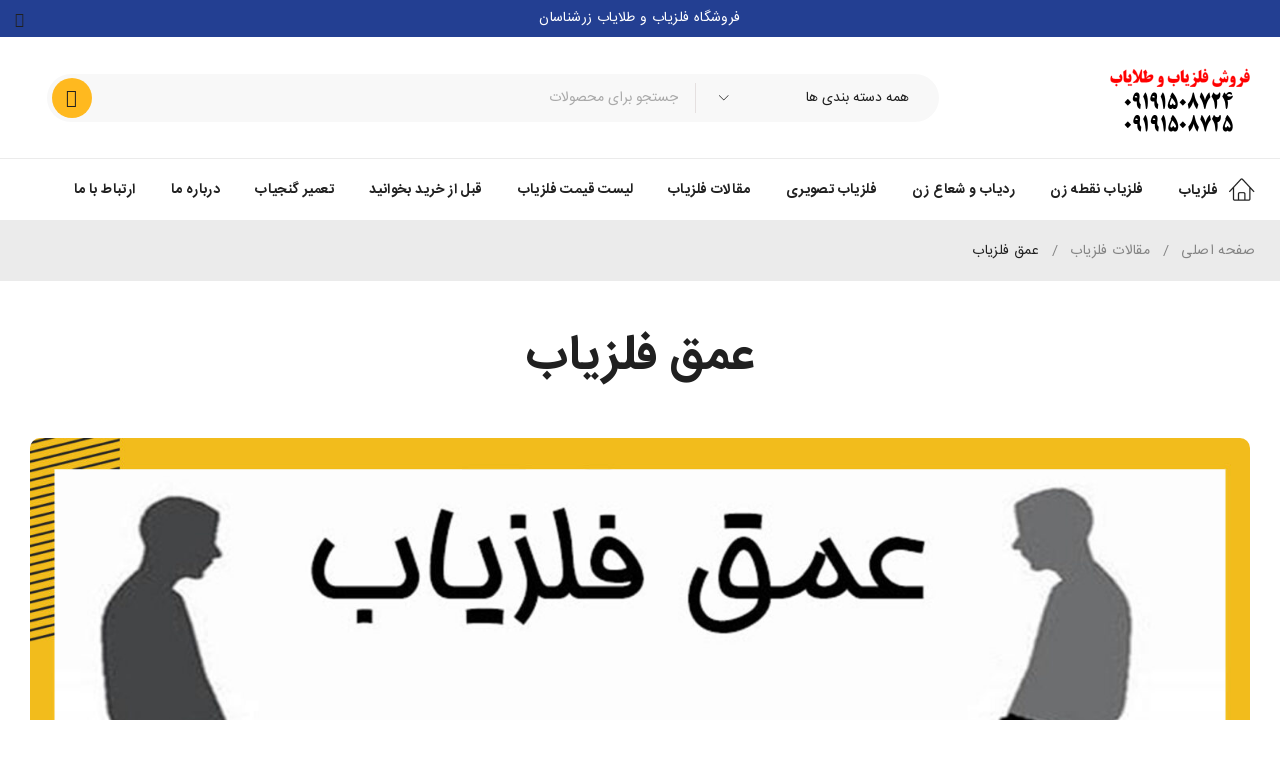

--- FILE ---
content_type: text/html; charset=UTF-8
request_url: https://tehkavosh.ir/%D8%B9%D9%85%D9%82-%D9%81%D9%84%D8%B2%DB%8C%D8%A7%D8%A8/
body_size: 29753
content:
<!DOCTYPE html><html dir="rtl" lang="fa-IR"><head><script data-no-optimize="1">var litespeed_docref=sessionStorage.getItem("litespeed_docref");litespeed_docref&&(Object.defineProperty(document,"referrer",{get:function(){return litespeed_docref}}),sessionStorage.removeItem("litespeed_docref"));</script> <meta charset="UTF-8" /><meta name="viewport" content="width=device-width, initial-scale=1.0, maximum-scale=1" /><link rel="profile" href="//gmpg.org/xfn/11" /><meta name='robots' content='index, follow, max-image-preview:large, max-snippet:-1, max-video-preview:-1' /><title>عمق فلزیاب | فروشگاه فلزیاب و طلایاب 09191508724 - 09191508725-56456056</title><meta name="description" content="عمق فلزیاب (Metal Detector) ابزاری است که برای تشخیص و تمایز فلزات مختلف در خاک یا درون اشیا استفاده می‌شود.اصل کار این 09191508724" /><link rel="canonical" href="https://tehkavosh.ir/عمق-فلزیاب/" /><meta property="og:locale" content="fa_IR" /><meta property="og:type" content="article" /><meta property="og:title" content="عمق فلزیاب" /><meta property="og:description" content="عمق فلزیاب (Metal Detector) ابزاری است که برای تشخیص و تمایز فلزات مختلف در خاک یا درون اشیا استفاده می‌شود.اصل کار این 09191508724" /><meta property="og:url" content="https://tehkavosh.ir/عمق-فلزیاب/" /><meta property="og:site_name" content="فروشگاه فلزیاب و طلایاب 09191508724 - 09191508725-56456056" /><meta property="article:published_time" content="2023-05-26T15:29:07+00:00" /><meta property="og:image" content="https://tehkavosh.ir/wp-content/uploads/2023/05/04-14.jpg" /><meta property="og:image:width" content="2000" /><meta property="og:image:height" content="2000" /><meta property="og:image:type" content="image/jpeg" /><meta name="author" content="zarshenasan-admin" /><meta name="twitter:card" content="summary_large_image" /><meta name="twitter:label1" content="نوشته‌شده بدست" /><meta name="twitter:data1" content="zarshenasan-admin" /><meta name="twitter:label2" content="زمان تقریبی برای خواندن" /><meta name="twitter:data2" content="5 دقیقه" /> <script type="application/ld+json" class="yoast-schema-graph">{"@context":"https://schema.org","@graph":[{"@type":"Article","@id":"https://tehkavosh.ir/%d8%b9%d9%85%d9%82-%d9%81%d9%84%d8%b2%db%8c%d8%a7%d8%a8/#article","isPartOf":{"@id":"https://tehkavosh.ir/%d8%b9%d9%85%d9%82-%d9%81%d9%84%d8%b2%db%8c%d8%a7%d8%a8/"},"author":{"name":"zarshenasan-admin","@id":"https://tehkavosh.ir/#/schema/person/698baa41d3ba15666119da511f1d65da"},"headline":"عمق فلزیاب","datePublished":"2023-05-26T15:29:07+00:00","mainEntityOfPage":{"@id":"https://tehkavosh.ir/%d8%b9%d9%85%d9%82-%d9%81%d9%84%d8%b2%db%8c%d8%a7%d8%a8/"},"wordCount":29,"commentCount":2,"image":{"@id":"https://tehkavosh.ir/%d8%b9%d9%85%d9%82-%d9%81%d9%84%d8%b2%db%8c%d8%a7%d8%a8/#primaryimage"},"thumbnailUrl":"https://tehkavosh.ir/wp-content/uploads/2023/05/04-14.jpg","keywords":["انواع فلزایب","شرکت فروش فلزیاب","طلایاب","عمق زنی فلزیاب","عمق فلزیاب","فلزیاب","فلزیاب تهران"],"articleSection":["مقالات فلزیاب"],"inLanguage":"fa-IR","potentialAction":[{"@type":"CommentAction","name":"Comment","target":["https://tehkavosh.ir/%d8%b9%d9%85%d9%82-%d9%81%d9%84%d8%b2%db%8c%d8%a7%d8%a8/#respond"]}]},{"@type":"WebPage","@id":"https://tehkavosh.ir/%d8%b9%d9%85%d9%82-%d9%81%d9%84%d8%b2%db%8c%d8%a7%d8%a8/","url":"https://tehkavosh.ir/%d8%b9%d9%85%d9%82-%d9%81%d9%84%d8%b2%db%8c%d8%a7%d8%a8/","name":"عمق فلزیاب | فروشگاه فلزیاب و طلایاب 09191508724 - 09191508725-56456056","isPartOf":{"@id":"https://tehkavosh.ir/#website"},"primaryImageOfPage":{"@id":"https://tehkavosh.ir/%d8%b9%d9%85%d9%82-%d9%81%d9%84%d8%b2%db%8c%d8%a7%d8%a8/#primaryimage"},"image":{"@id":"https://tehkavosh.ir/%d8%b9%d9%85%d9%82-%d9%81%d9%84%d8%b2%db%8c%d8%a7%d8%a8/#primaryimage"},"thumbnailUrl":"https://tehkavosh.ir/wp-content/uploads/2023/05/04-14.jpg","datePublished":"2023-05-26T15:29:07+00:00","author":{"@id":"https://tehkavosh.ir/#/schema/person/698baa41d3ba15666119da511f1d65da"},"description":"عمق فلزیاب (Metal Detector) ابزاری است که برای تشخیص و تمایز فلزات مختلف در خاک یا درون اشیا استفاده می‌شود.اصل کار این 09191508724","breadcrumb":{"@id":"https://tehkavosh.ir/%d8%b9%d9%85%d9%82-%d9%81%d9%84%d8%b2%db%8c%d8%a7%d8%a8/#breadcrumb"},"inLanguage":"fa-IR","potentialAction":[{"@type":"ReadAction","target":["https://tehkavosh.ir/%d8%b9%d9%85%d9%82-%d9%81%d9%84%d8%b2%db%8c%d8%a7%d8%a8/"]}]},{"@type":"ImageObject","inLanguage":"fa-IR","@id":"https://tehkavosh.ir/%d8%b9%d9%85%d9%82-%d9%81%d9%84%d8%b2%db%8c%d8%a7%d8%a8/#primaryimage","url":"https://tehkavosh.ir/wp-content/uploads/2023/05/04-14.jpg","contentUrl":"https://tehkavosh.ir/wp-content/uploads/2023/05/04-14.jpg","width":2000,"height":2000},{"@type":"BreadcrumbList","@id":"https://tehkavosh.ir/%d8%b9%d9%85%d9%82-%d9%81%d9%84%d8%b2%db%8c%d8%a7%d8%a8/#breadcrumb","itemListElement":[{"@type":"ListItem","position":1,"name":"Home","item":"https://tehkavosh.ir/"},{"@type":"ListItem","position":2,"name":"عمق فلزیاب"}]},{"@type":"WebSite","@id":"https://tehkavosh.ir/#website","url":"https://tehkavosh.ir/","name":"فروشگاه فلزیاب و طلایاب 09191508724 - 09191508725","description":"","potentialAction":[{"@type":"SearchAction","target":{"@type":"EntryPoint","urlTemplate":"https://tehkavosh.ir/?s={search_term_string}"},"query-input":{"@type":"PropertyValueSpecification","valueRequired":true,"valueName":"search_term_string"}}],"inLanguage":"fa-IR"},{"@type":"Person","@id":"https://tehkavosh.ir/#/schema/person/698baa41d3ba15666119da511f1d65da","name":"zarshenasan-admin"}]}</script> <link rel='dns-prefetch' href='//cdnjs.cloudflare.com' /><link rel='dns-prefetch' href='//fonts.googleapis.com' /><link rel='preconnect' href='https://fonts.gstatic.com' crossorigin /><link rel="alternate" title="oEmbed (JSON)" type="application/json+oembed" href="https://tehkavosh.ir/wp-json/oembed/1.0/embed?url=https%3A%2F%2Ftehkavosh.ir%2F%25d8%25b9%25d9%2585%25d9%2582-%25d9%2581%25d9%2584%25d8%25b2%25db%258c%25d8%25a7%25d8%25a8%2F" /><link rel="alternate" title="oEmbed (XML)" type="text/xml+oembed" href="https://tehkavosh.ir/wp-json/oembed/1.0/embed?url=https%3A%2F%2Ftehkavosh.ir%2F%25d8%25b9%25d9%2585%25d9%2582-%25d9%2581%25d9%2584%25d8%25b2%25db%258c%25d8%25a7%25d8%25a8%2F&#038;format=xml" /><style id='wp-img-auto-sizes-contain-inline-css' type='text/css'>img:is([sizes=auto i],[sizes^="auto," i]){contain-intrinsic-size:3000px 1500px}
/*# sourceURL=wp-img-auto-sizes-contain-inline-css */</style><link data-optimized="2" rel="stylesheet" href="https://tehkavosh.ir/wp-content/litespeed/css/a4881f5d4845caf8575a2ad390b955c9.css?ver=3c16e" /><style id='classic-theme-styles-inline-css' type='text/css'>/*! This file is auto-generated */
.wp-block-button__link{color:#fff;background-color:#32373c;border-radius:9999px;box-shadow:none;text-decoration:none;padding:calc(.667em + 2px) calc(1.333em + 2px);font-size:1.125em}.wp-block-file__button{background:#32373c;color:#fff;text-decoration:none}
/*# sourceURL=/wp-includes/css/classic-themes.min.css */</style><style id='global-styles-inline-css' type='text/css'>:root{--wp--preset--aspect-ratio--square: 1;--wp--preset--aspect-ratio--4-3: 4/3;--wp--preset--aspect-ratio--3-4: 3/4;--wp--preset--aspect-ratio--3-2: 3/2;--wp--preset--aspect-ratio--2-3: 2/3;--wp--preset--aspect-ratio--16-9: 16/9;--wp--preset--aspect-ratio--9-16: 9/16;--wp--preset--color--black: #000000;--wp--preset--color--cyan-bluish-gray: #abb8c3;--wp--preset--color--white: #ffffff;--wp--preset--color--pale-pink: #f78da7;--wp--preset--color--vivid-red: #cf2e2e;--wp--preset--color--luminous-vivid-orange: #ff6900;--wp--preset--color--luminous-vivid-amber: #fcb900;--wp--preset--color--light-green-cyan: #7bdcb5;--wp--preset--color--vivid-green-cyan: #00d084;--wp--preset--color--pale-cyan-blue: #8ed1fc;--wp--preset--color--vivid-cyan-blue: #0693e3;--wp--preset--color--vivid-purple: #9b51e0;--wp--preset--gradient--vivid-cyan-blue-to-vivid-purple: linear-gradient(135deg,rgb(6,147,227) 0%,rgb(155,81,224) 100%);--wp--preset--gradient--light-green-cyan-to-vivid-green-cyan: linear-gradient(135deg,rgb(122,220,180) 0%,rgb(0,208,130) 100%);--wp--preset--gradient--luminous-vivid-amber-to-luminous-vivid-orange: linear-gradient(135deg,rgb(252,185,0) 0%,rgb(255,105,0) 100%);--wp--preset--gradient--luminous-vivid-orange-to-vivid-red: linear-gradient(135deg,rgb(255,105,0) 0%,rgb(207,46,46) 100%);--wp--preset--gradient--very-light-gray-to-cyan-bluish-gray: linear-gradient(135deg,rgb(238,238,238) 0%,rgb(169,184,195) 100%);--wp--preset--gradient--cool-to-warm-spectrum: linear-gradient(135deg,rgb(74,234,220) 0%,rgb(151,120,209) 20%,rgb(207,42,186) 40%,rgb(238,44,130) 60%,rgb(251,105,98) 80%,rgb(254,248,76) 100%);--wp--preset--gradient--blush-light-purple: linear-gradient(135deg,rgb(255,206,236) 0%,rgb(152,150,240) 100%);--wp--preset--gradient--blush-bordeaux: linear-gradient(135deg,rgb(254,205,165) 0%,rgb(254,45,45) 50%,rgb(107,0,62) 100%);--wp--preset--gradient--luminous-dusk: linear-gradient(135deg,rgb(255,203,112) 0%,rgb(199,81,192) 50%,rgb(65,88,208) 100%);--wp--preset--gradient--pale-ocean: linear-gradient(135deg,rgb(255,245,203) 0%,rgb(182,227,212) 50%,rgb(51,167,181) 100%);--wp--preset--gradient--electric-grass: linear-gradient(135deg,rgb(202,248,128) 0%,rgb(113,206,126) 100%);--wp--preset--gradient--midnight: linear-gradient(135deg,rgb(2,3,129) 0%,rgb(40,116,252) 100%);--wp--preset--font-size--small: 13px;--wp--preset--font-size--medium: 20px;--wp--preset--font-size--large: 36px;--wp--preset--font-size--x-large: 42px;--wp--preset--spacing--20: 0.44rem;--wp--preset--spacing--30: 0.67rem;--wp--preset--spacing--40: 1rem;--wp--preset--spacing--50: 1.5rem;--wp--preset--spacing--60: 2.25rem;--wp--preset--spacing--70: 3.38rem;--wp--preset--spacing--80: 5.06rem;--wp--preset--shadow--natural: 6px 6px 9px rgba(0, 0, 0, 0.2);--wp--preset--shadow--deep: 12px 12px 50px rgba(0, 0, 0, 0.4);--wp--preset--shadow--sharp: 6px 6px 0px rgba(0, 0, 0, 0.2);--wp--preset--shadow--outlined: 6px 6px 0px -3px rgb(255, 255, 255), 6px 6px rgb(0, 0, 0);--wp--preset--shadow--crisp: 6px 6px 0px rgb(0, 0, 0);}:where(.is-layout-flex){gap: 0.5em;}:where(.is-layout-grid){gap: 0.5em;}body .is-layout-flex{display: flex;}.is-layout-flex{flex-wrap: wrap;align-items: center;}.is-layout-flex > :is(*, div){margin: 0;}body .is-layout-grid{display: grid;}.is-layout-grid > :is(*, div){margin: 0;}:where(.wp-block-columns.is-layout-flex){gap: 2em;}:where(.wp-block-columns.is-layout-grid){gap: 2em;}:where(.wp-block-post-template.is-layout-flex){gap: 1.25em;}:where(.wp-block-post-template.is-layout-grid){gap: 1.25em;}.has-black-color{color: var(--wp--preset--color--black) !important;}.has-cyan-bluish-gray-color{color: var(--wp--preset--color--cyan-bluish-gray) !important;}.has-white-color{color: var(--wp--preset--color--white) !important;}.has-pale-pink-color{color: var(--wp--preset--color--pale-pink) !important;}.has-vivid-red-color{color: var(--wp--preset--color--vivid-red) !important;}.has-luminous-vivid-orange-color{color: var(--wp--preset--color--luminous-vivid-orange) !important;}.has-luminous-vivid-amber-color{color: var(--wp--preset--color--luminous-vivid-amber) !important;}.has-light-green-cyan-color{color: var(--wp--preset--color--light-green-cyan) !important;}.has-vivid-green-cyan-color{color: var(--wp--preset--color--vivid-green-cyan) !important;}.has-pale-cyan-blue-color{color: var(--wp--preset--color--pale-cyan-blue) !important;}.has-vivid-cyan-blue-color{color: var(--wp--preset--color--vivid-cyan-blue) !important;}.has-vivid-purple-color{color: var(--wp--preset--color--vivid-purple) !important;}.has-black-background-color{background-color: var(--wp--preset--color--black) !important;}.has-cyan-bluish-gray-background-color{background-color: var(--wp--preset--color--cyan-bluish-gray) !important;}.has-white-background-color{background-color: var(--wp--preset--color--white) !important;}.has-pale-pink-background-color{background-color: var(--wp--preset--color--pale-pink) !important;}.has-vivid-red-background-color{background-color: var(--wp--preset--color--vivid-red) !important;}.has-luminous-vivid-orange-background-color{background-color: var(--wp--preset--color--luminous-vivid-orange) !important;}.has-luminous-vivid-amber-background-color{background-color: var(--wp--preset--color--luminous-vivid-amber) !important;}.has-light-green-cyan-background-color{background-color: var(--wp--preset--color--light-green-cyan) !important;}.has-vivid-green-cyan-background-color{background-color: var(--wp--preset--color--vivid-green-cyan) !important;}.has-pale-cyan-blue-background-color{background-color: var(--wp--preset--color--pale-cyan-blue) !important;}.has-vivid-cyan-blue-background-color{background-color: var(--wp--preset--color--vivid-cyan-blue) !important;}.has-vivid-purple-background-color{background-color: var(--wp--preset--color--vivid-purple) !important;}.has-black-border-color{border-color: var(--wp--preset--color--black) !important;}.has-cyan-bluish-gray-border-color{border-color: var(--wp--preset--color--cyan-bluish-gray) !important;}.has-white-border-color{border-color: var(--wp--preset--color--white) !important;}.has-pale-pink-border-color{border-color: var(--wp--preset--color--pale-pink) !important;}.has-vivid-red-border-color{border-color: var(--wp--preset--color--vivid-red) !important;}.has-luminous-vivid-orange-border-color{border-color: var(--wp--preset--color--luminous-vivid-orange) !important;}.has-luminous-vivid-amber-border-color{border-color: var(--wp--preset--color--luminous-vivid-amber) !important;}.has-light-green-cyan-border-color{border-color: var(--wp--preset--color--light-green-cyan) !important;}.has-vivid-green-cyan-border-color{border-color: var(--wp--preset--color--vivid-green-cyan) !important;}.has-pale-cyan-blue-border-color{border-color: var(--wp--preset--color--pale-cyan-blue) !important;}.has-vivid-cyan-blue-border-color{border-color: var(--wp--preset--color--vivid-cyan-blue) !important;}.has-vivid-purple-border-color{border-color: var(--wp--preset--color--vivid-purple) !important;}.has-vivid-cyan-blue-to-vivid-purple-gradient-background{background: var(--wp--preset--gradient--vivid-cyan-blue-to-vivid-purple) !important;}.has-light-green-cyan-to-vivid-green-cyan-gradient-background{background: var(--wp--preset--gradient--light-green-cyan-to-vivid-green-cyan) !important;}.has-luminous-vivid-amber-to-luminous-vivid-orange-gradient-background{background: var(--wp--preset--gradient--luminous-vivid-amber-to-luminous-vivid-orange) !important;}.has-luminous-vivid-orange-to-vivid-red-gradient-background{background: var(--wp--preset--gradient--luminous-vivid-orange-to-vivid-red) !important;}.has-very-light-gray-to-cyan-bluish-gray-gradient-background{background: var(--wp--preset--gradient--very-light-gray-to-cyan-bluish-gray) !important;}.has-cool-to-warm-spectrum-gradient-background{background: var(--wp--preset--gradient--cool-to-warm-spectrum) !important;}.has-blush-light-purple-gradient-background{background: var(--wp--preset--gradient--blush-light-purple) !important;}.has-blush-bordeaux-gradient-background{background: var(--wp--preset--gradient--blush-bordeaux) !important;}.has-luminous-dusk-gradient-background{background: var(--wp--preset--gradient--luminous-dusk) !important;}.has-pale-ocean-gradient-background{background: var(--wp--preset--gradient--pale-ocean) !important;}.has-electric-grass-gradient-background{background: var(--wp--preset--gradient--electric-grass) !important;}.has-midnight-gradient-background{background: var(--wp--preset--gradient--midnight) !important;}.has-small-font-size{font-size: var(--wp--preset--font-size--small) !important;}.has-medium-font-size{font-size: var(--wp--preset--font-size--medium) !important;}.has-large-font-size{font-size: var(--wp--preset--font-size--large) !important;}.has-x-large-font-size{font-size: var(--wp--preset--font-size--x-large) !important;}
:where(.wp-block-post-template.is-layout-flex){gap: 1.25em;}:where(.wp-block-post-template.is-layout-grid){gap: 1.25em;}
:where(.wp-block-term-template.is-layout-flex){gap: 1.25em;}:where(.wp-block-term-template.is-layout-grid){gap: 1.25em;}
:where(.wp-block-columns.is-layout-flex){gap: 2em;}:where(.wp-block-columns.is-layout-grid){gap: 2em;}
:root :where(.wp-block-pullquote){font-size: 1.5em;line-height: 1.6;}
/*# sourceURL=global-styles-inline-css */</style><link rel='stylesheet' id='font-awesome-css-css' href='https://cdnjs.cloudflare.com/ajax/libs/font-awesome/5.12.0/css/all.min.css?ver=3.3.5' type='text/css' media='all' /><style id='woocommerce-inline-inline-css' type='text/css'>.woocommerce form .form-row .required { visibility: visible; }
/*# sourceURL=woocommerce-inline-inline-css */</style><style id='ez-toc-inline-css' type='text/css'>div#ez-toc-container .ez-toc-title {font-size: 120%;}div#ez-toc-container .ez-toc-title {font-weight: 500;}div#ez-toc-container ul li , div#ez-toc-container ul li a {font-size: 95%;}div#ez-toc-container ul li , div#ez-toc-container ul li a {font-weight: 500;}div#ez-toc-container nav ul ul li {font-size: 90%;}.ez-toc-box-title {font-weight: bold; margin-bottom: 10px; text-align: center; text-transform: uppercase; letter-spacing: 1px; color: #666; padding-bottom: 5px;position:absolute;top:-4%;left:5%;background-color: inherit;transition: top 0.3s ease;}.ez-toc-box-title.toc-closed {top:-25%;}
/*# sourceURL=ez-toc-inline-css */</style><link rel="preload" as="style" href="https://fonts.googleapis.com/css?family=Outfit:600,400%7CPlayfair%20Display:400italic&#038;subset=latin&#038;display=swap&#038;ver=1758624430" /><noscript><link rel="stylesheet" href="https://fonts.googleapis.com/css?family=Outfit:600,400%7CPlayfair%20Display:400italic&#038;subset=latin&#038;display=swap&#038;ver=1758624430" /></noscript><style id='druco-dynamic-css-inline-css' type='text/css'>.dataTables_wrapper,.woocommerce-Price-amount ,.woocommerce a.button,table.compare-list tbody th{
	font-family:iransans !important;
}
html body > h1 {
  font-family:iransans !important;;

}
/*# sourceURL=druco-dynamic-css-inline-css */</style> <script type="text/template" id="tmpl-variation-template"><div class="woocommerce-variation-description">{{{ data.variation.variation_description }}}</div>
	<div class="woocommerce-variation-price">{{{ data.variation.price_html }}}</div>
	<div class="woocommerce-variation-availability">{{{ data.variation.availability_html }}}</div></script> <script type="text/template" id="tmpl-unavailable-variation-template"><p role="alert">با عرض پوزش، این کالا در دسترس نیست. لطفا ترکیب دیگری را انتخاب کنید.</p></script> <script type="litespeed/javascript" data-src="https://tehkavosh.ir/wp-includes/js/jquery/jquery.min.js" id="jquery-core-js"></script> <script id="wc-add-to-cart-js-extra" type="litespeed/javascript">var wc_add_to_cart_params={"ajax_url":"/wp-admin/admin-ajax.php","wc_ajax_url":"/?wc-ajax=%%endpoint%%","i18n_view_cart":"\u0645\u0634\u0627\u0647\u062f\u0647 \u0633\u0628\u062f \u062e\u0631\u06cc\u062f","cart_url":"https://tehkavosh.ir/cart-2/","is_cart":"","cart_redirect_after_add":"no"}</script> <script id="woocommerce-js-extra" type="litespeed/javascript">var woocommerce_params={"ajax_url":"/wp-admin/admin-ajax.php","wc_ajax_url":"/?wc-ajax=%%endpoint%%","i18n_password_show":"\u0646\u0645\u0627\u06cc\u0634 \u0631\u0645\u0632 \u0639\u0628\u0648\u0631","i18n_password_hide":"\u0645\u062e\u0641\u06cc\u200c\u0633\u0627\u0632\u06cc \u0631\u0645\u0632 \u0639\u0628\u0648\u0631"}</script> <script id="wc-cart-fragments-js-extra" type="litespeed/javascript">var wc_cart_fragments_params={"ajax_url":"/wp-admin/admin-ajax.php","wc_ajax_url":"/?wc-ajax=%%endpoint%%","cart_hash_key":"wc_cart_hash_cadfbce3decc21f238ff32e59169b10a","fragment_name":"wc_fragments_cadfbce3decc21f238ff32e59169b10a","request_timeout":"5000"}</script> <script id="wp-util-js-extra" type="litespeed/javascript">var _wpUtilSettings={"ajax":{"url":"/wp-admin/admin-ajax.php"}}</script> <script id="wc-add-to-cart-variation-js-extra" type="litespeed/javascript">var wc_add_to_cart_variation_params={"wc_ajax_url":"/?wc-ajax=%%endpoint%%","i18n_no_matching_variations_text":"\u0628\u0627 \u0639\u0631\u0636 \u067e\u0648\u0632\u0634\u060c \u0647\u06cc\u0686 \u06a9\u0627\u0644\u0627\u064a\u06cc \u0645\u0637\u0627\u0628\u0642 \u0627\u0646\u062a\u062e\u0627\u0628 \u0634\u0645\u0627 \u06cc\u0627\u0641\u062a \u0646\u0634\u062f. \u0644\u0637\u0641\u0627 \u062a\u0631\u06a9\u06cc\u0628 \u062f\u06cc\u06af\u0631\u06cc \u0631\u0627 \u0627\u0646\u062a\u062e\u0627\u0628 \u06a9\u0646\u06cc\u062f.","i18n_make_a_selection_text":"\u0644\u0637\u0641\u0627 \u0628\u0631\u062e\u06cc \u0627\u0632 \u06af\u0632\u06cc\u0646\u0647\u200c\u0647\u0627\u06cc \u0645\u062d\u0635\u0648\u0644 \u0631\u0627 \u0642\u0628\u0644 \u0627\u0632 \u0627\u0636\u0627\u0641\u0647 \u06a9\u0631\u062f\u0646 \u0622\u0646 \u0628\u0647 \u0633\u0628\u062f \u062e\u0631\u06cc\u062f\u060c \u0627\u0646\u062a\u062e\u0627\u0628 \u06a9\u0646\u06cc\u062f.","i18n_unavailable_text":"\u0628\u0627 \u0639\u0631\u0636 \u067e\u0648\u0632\u0634\u060c \u0627\u06cc\u0646 \u06a9\u0627\u0644\u0627 \u062f\u0631 \u062f\u0633\u062a\u0631\u0633 \u0646\u06cc\u0633\u062a. \u0644\u0637\u0641\u0627 \u062a\u0631\u06a9\u06cc\u0628 \u062f\u06cc\u06af\u0631\u06cc \u0631\u0627 \u0627\u0646\u062a\u062e\u0627\u0628 \u06a9\u0646\u06cc\u062f.","i18n_reset_alert_text":"\u0627\u0646\u062a\u062e\u0627\u0628 \u0634\u0645\u0627 \u0628\u0627\u0632\u0646\u0634\u0627\u0646\u06cc \u0634\u062f. \u0644\u0637\u0641\u0627 \u0642\u0628\u0644 \u0627\u0632 \u0627\u0641\u0632\u0648\u062f\u0646 \u0627\u06cc\u0646 \u0645\u062d\u0635\u0648\u0644 \u0628\u0647 \u0633\u0628\u062f \u062e\u0631\u06cc\u062f\u060c \u0628\u0631\u062e\u06cc \u0627\u0632 \u06af\u0632\u06cc\u0646\u0647\u200c\u0647\u0627\u06cc \u0645\u062d\u0635\u0648\u0644 \u0631\u0627 \u0627\u0646\u062a\u062e\u0627\u0628 \u06a9\u0646\u06cc\u062f."}</script> <link rel="https://api.w.org/" href="https://tehkavosh.ir/wp-json/" /><link rel="alternate" title="JSON" type="application/json" href="https://tehkavosh.ir/wp-json/wp/v2/posts/6283" /><link rel="EditURI" type="application/rsd+xml" title="RSD" href="https://tehkavosh.ir/xmlrpc.php?rsd" /><link rel='shortlink' href='https://tehkavosh.ir/?p=6283' /><meta name="generator" content="Redux 4.5.10" />	<noscript><style>.woocommerce-product-gallery{ opacity: 1 !important; }</style></noscript><meta name="generator" content="Elementor 3.34.1; features: additional_custom_breakpoints; settings: css_print_method-external, google_font-enabled, font_display-swap"><style>.e-con.e-parent:nth-of-type(n+4):not(.e-lazyloaded):not(.e-no-lazyload),
				.e-con.e-parent:nth-of-type(n+4):not(.e-lazyloaded):not(.e-no-lazyload) * {
					background-image: none !important;
				}
				@media screen and (max-height: 1024px) {
					.e-con.e-parent:nth-of-type(n+3):not(.e-lazyloaded):not(.e-no-lazyload),
					.e-con.e-parent:nth-of-type(n+3):not(.e-lazyloaded):not(.e-no-lazyload) * {
						background-image: none !important;
					}
				}
				@media screen and (max-height: 640px) {
					.e-con.e-parent:nth-of-type(n+2):not(.e-lazyloaded):not(.e-no-lazyload),
					.e-con.e-parent:nth-of-type(n+2):not(.e-lazyloaded):not(.e-no-lazyload) * {
						background-image: none !important;
					}
				}</style><link rel="icon" href="https://tehkavosh.ir/wp-content/uploads/2023/05/cropped-vector-silhouette-logo-treasure-digger-searching-ancient-coins-under-ground-metal-detector-shovel-hunt-shovels-215563689-32x32.jpg" sizes="32x32" /><link rel="icon" href="https://tehkavosh.ir/wp-content/uploads/2023/05/cropped-vector-silhouette-logo-treasure-digger-searching-ancient-coins-under-ground-metal-detector-shovel-hunt-shovels-215563689-192x192.jpg" sizes="192x192" /><link rel="apple-touch-icon" href="https://tehkavosh.ir/wp-content/uploads/2023/05/cropped-vector-silhouette-logo-treasure-digger-searching-ancient-coins-under-ground-metal-detector-shovel-hunt-shovels-215563689-180x180.jpg" /><meta name="msapplication-TileImage" content="https://tehkavosh.ir/wp-content/uploads/2023/05/cropped-vector-silhouette-logo-treasure-digger-searching-ancient-coins-under-ground-metal-detector-shovel-hunt-shovels-215563689-270x270.jpg" /></head><body class="rtl wp-singular post-template-default single single-post postid-6283 single-format-standard wp-theme-druco wp-child-theme-druco-child theme-druco woocommerce-no-js wide header-v3 product-label-rectangle product-hover-vertical-style-2 ts_desktop elementor-default elementor-kit-5069"><style>.wp-caption {
	width: 100% !important;
	max-width: 100% !important;
	margin: 0 auto !important;
}

.wp-caption img {
	height: auto !important;
	display: block !important;
}

.wp-caption-text {
	width: 100%;
	text-align: center;
	font-size: 0.9em;
}

.entry-content table {
	width: 100%;
	table-layout: fixed;
	border-collapse: collapse;
	display: block; 
	overflow-x: auto;
	margin: 15px 0;
}

.entry-content table th,
.entry-content table td {
	padding: 8px; 
	text-align: center;
	border: 1px solid #ddd;
	word-break: break-all;
	font-size: 14px; 
	}


@media (max-width: 768px) {
	.entry-content table {
		-webkit-overflow-scrolling: touch;
	}
	
	.entry-content table th,
	.entry-content table td {
		padding: 6px 4px;
		font-size: 12px;
	}
}</style><div id="page" class="hfeed site"><header class="ts-header has-sticky hidden-cart hidden-wishlist hidden-currency hidden-language"><div class="header-container"><div class="header-template"><div class="header-top hidden-phone"><div class="container"><div class="header-left"></div><div class="header-store-notice">فروشگاه فلزیاب و طلایاب زرشناسان</div><div class="header-right"></div></div></div><div class="header-sticky"><div class="header-middle"><div class="container"><div class="header-left"><div class="logo-wrapper"><div class="logo">
<a href="https://tehkavosh.ir/">
<img data-lazyloaded="1" src="[data-uri]" width="300" height="138" data-src="https://tehkavosh.ir/wp-content/uploads/2023/03/0000.png" alt="Druco" title="Druco" class="normal-logo" />
<img data-lazyloaded="1" src="[data-uri]" width="300" height="138" data-src="https://tehkavosh.ir/wp-content/uploads/2023/03/0000.png" alt="Druco" title="Druco" class="mobile-logo" />
<img data-lazyloaded="1" src="[data-uri]" width="300" height="138" data-src="https://tehkavosh.ir/wp-content/uploads/2023/03/0000.png" alt="Druco" title="Druco" class="sticky-logo" />
</a></div></div></div><div class="icon-menu-sticky-header hidden-phone">
<span class="icon"></span></div><div class="ts-search-by-category "><form action="https://tehkavosh.ir/" method="get">
<select name="term" class="select-category"><option value="">همه دسته بندی ها</option><option value="%d9%be%db%8c%d9%86-%d9%be%d9%88%db%8c%d9%86%d8%aa%d8%b1-%d9%81%d9%84%d8%b2%db%8c%d8%a7%d8%a8-%d8%af%d8%b3%d8%aa%db%8c" >پین پوینتر (فلزیاب دستی)</option><option value="%d8%b1%d8%af%db%8c%d8%a7%d8%a8-%d9%88-%d8%b4%d8%b9%d8%a7%d8%b9-%d8%b2%d9%86" >ردیاب و شعاع زن</option><option value="%d9%81%d9%84%d8%b2%db%8c%d8%a7%d8%a8-%d8%aa%d8%b5%d9%88%db%8c%d8%b1%db%8c" >فلزیاب تصویری</option><option value="%d9%81%d9%84%d8%b2%db%8c%d8%a7%d8%a8-%d9%81%d9%88%d9%84-%d8%a2%d9%be%d8%b4%d9%86" >فلزیاب فول آپشن</option><option value="%d9%86%d9%82%d8%b7%d9%87-%d8%b2%d9%86-vlf" >نقطه زن VLF</option><option value="%d9%86%d9%82%d8%b7%d9%87-%d8%b2%d9%86-%d9%be%d8%a7%d9%84%d8%b3%db%8c" >نقطه زن پالسی</option></select><div class="search-table"><div class="search-field search-content">
<input type="text" value="" name="s" placeholder="جستجو برای محصولات" autocomplete="off" />
<input type="hidden" name="post_type" value="product" /><div class="search-button">
<input type="submit" title="جستجو" value="جستجو" /></div>
<input type="hidden" name="taxonomy" value="product_cat" /></div></div></form></div><div class="header-right"><div class="ts-mobile-icon-toggle visible-phone">
<span class="icon"></span></div><div class="search-button search-icon visible-phone">
<span class="icon"></span></div></div></div></div><div class="header-bottom hidden-phone"><div class="container"><div class="menu-wrapper"><div class="ts-menu"><nav class="main-menu pc-menu ts-mega-menu-wrapper"><ul id="menu-main-menu-icon" class="menu"><li id="menu-item-4504" class="menu-item menu-item-type-post_type menu-item-object-page menu-item-home menu-item-4504 ts-normal-menu">
<a href="https://tehkavosh.ir/" class="has-icon"><span class="menu-icon"><img data-lazyloaded="1" src="[data-uri]" width="54" height="54" data-src="https://tehkavosh.ir/wp-content/uploads/2022/10/menu-icon-1.png" class="attachment-druco_menu_icon_thumb size-druco_menu_icon_thumb" alt="" decoding="async" /></span><span class="menu-label">فلزیاب</span></a></li><li id="menu-item-5682" class="menu-item menu-item-type-post_type menu-item-object-page menu-item-5682 ts-normal-menu">
<a href="https://tehkavosh.ir/%d9%81%d9%84%d8%b2%db%8c%d8%a7%d8%a8-%d9%86%d9%82%d8%b7%d9%87-%d8%b2%d9%86/"><span class="menu-label">فلزیاب نقطه زن</span></a></li><li id="menu-item-5688" class="menu-item menu-item-type-post_type menu-item-object-page menu-item-5688 ts-normal-menu">
<a href="https://tehkavosh.ir/%d8%b1%d8%af%db%8c%d8%a7%d8%a8-%d9%88-%d8%b4%d8%b9%d8%a7%d8%b9-%d8%b2%d9%86/"><span class="menu-label">ردیاب و شعاع زن</span></a></li><li id="menu-item-7896" class="menu-item menu-item-type-taxonomy menu-item-object-category menu-item-7896 ts-normal-menu">
<a href="https://tehkavosh.ir/category/%d9%81%d9%84%d8%b2%db%8c%d8%a7%d8%a8-%d8%aa%d8%b5%d9%88%db%8c%d8%b1%db%8c/"><span class="menu-label">فلزیاب تصویری</span></a></li><li id="menu-item-5681" class="menu-item menu-item-type-post_type menu-item-object-page menu-item-5681 ts-normal-menu">
<a href="https://tehkavosh.ir/%d9%85%d9%82%d8%a7%d9%84%d8%a7%d8%aa-%d9%81%d9%84%d8%b2%db%8c%d8%a7%d8%a8/"><span class="menu-label">مقالات فلزیاب</span></a></li><li id="menu-item-6900" class="menu-item menu-item-type-post_type menu-item-object-page menu-item-6900 ts-normal-menu">
<a href="https://tehkavosh.ir/%d9%84%db%8c%d8%b3%d8%aa-%d9%82%db%8c%d9%85%d8%aa-%d9%81%d9%84%d8%b2%db%8c%d8%a7%d8%a8/"><span class="menu-label">لیست قیمت فلزیاب</span></a></li><li id="menu-item-6268" class="menu-item menu-item-type-post_type menu-item-object-page menu-item-6268 ts-normal-menu">
<a href="https://tehkavosh.ir/%d9%82%d8%a8%d9%84-%d8%a7%d8%b2-%d8%ae%d8%b1%db%8c%d8%af-%d8%a8%d8%ae%d9%88%d8%a7%d9%86%db%8c%d8%af/"><span class="menu-label">قبل از خرید بخوانید</span></a></li><li id="menu-item-8905" class="menu-item menu-item-type-post_type menu-item-object-page menu-item-8905 ts-normal-menu">
<a href="https://tehkavosh.ir/%d8%aa%d8%b9%d9%85%db%8c%d8%b1-%da%af%d9%86%d8%ac%db%8c%d8%a7%d8%a8/"><span class="menu-label">تعمیر گنجیاب</span></a></li><li id="menu-item-5545" class="menu-item menu-item-type-post_type menu-item-object-page menu-item-5545 ts-normal-menu">
<a href="https://tehkavosh.ir/about-us/"><span class="menu-label">درباره ما</span></a></li><li id="menu-item-5547" class="menu-item menu-item-type-post_type menu-item-object-page menu-item-5547 ts-normal-menu">
<a href="https://tehkavosh.ir/contact-us/"><span class="menu-label">ارتباط با ما</span></a></li></ul></nav></div></div></div></div></div></div></div></header><div id="main" class="wrapper"><div class="breadcrumb-title-wrapper breadcrumb-v1 no-title" ><div class="breadcrumb-content"><div class="breadcrumb-title"><div class="breadcrumbs"><div class="breadcrumbs-container"><a href="https://tehkavosh.ir/">صفحه اصلی</a> <span class="brn_arrow">&#047;</span> <a href="https://tehkavosh.ir/category/%d9%85%d9%82%d8%a7%d9%84%d8%a7%d8%aa-%d9%81%d9%84%d8%b2%db%8c%d8%a7%d8%a8/">مقالات فلزیاب</a> <span class="brn_arrow">&#047;</span> <span class="current">عمق فلزیاب</span></div></div></div></div></div><div id="content" class="page-container container-post show_breadcrumb_v1"><div class="entry-header"><header><h3 class="entry-title">عمق فلزیاب</h3></header><div class="entry-format nav-middle nav-center"><figure class="thumbnail">
<img data-lazyloaded="1" src="[data-uri]" fetchpriority="high" width="2000" height="2000" data-src="https://tehkavosh.ir/wp-content/uploads/2023/05/04-14.jpg" class="thumbnail-blog wp-post-image" alt="" decoding="async" data-srcset="https://tehkavosh.ir/wp-content/uploads/2023/05/04-14.jpg 2000w, https://tehkavosh.ir/wp-content/uploads/2023/05/04-14-300x300.jpg 300w, https://tehkavosh.ir/wp-content/uploads/2023/05/04-14-1024x1024.jpg 1024w, https://tehkavosh.ir/wp-content/uploads/2023/05/04-14-150x150.jpg 150w, https://tehkavosh.ir/wp-content/uploads/2023/05/04-14-768x768.jpg 768w, https://tehkavosh.ir/wp-content/uploads/2023/05/04-14-120x120.jpg 120w, https://tehkavosh.ir/wp-content/uploads/2023/05/04-14-1536x1536.jpg 1536w, https://tehkavosh.ir/wp-content/uploads/2023/05/04-14-480x480.jpg 480w, https://tehkavosh.ir/wp-content/uploads/2023/05/04-14-46x46.jpg 46w, https://tehkavosh.ir/wp-content/uploads/2023/05/04-14-630x630.jpg 630w, https://tehkavosh.ir/wp-content/uploads/2023/05/04-14-100x100.jpg 100w, https://tehkavosh.ir/wp-content/uploads/2023/05/04-14-54x54.jpg 54w, https://tehkavosh.ir/wp-content/uploads/2023/05/04-14-310x310.jpg 310w, https://tehkavosh.ir/wp-content/uploads/2023/05/04-14-80x80.jpg 80w" data-sizes="(max-width: 2000px) 100vw, 2000px" /></figure></div></div><div id="main-content" class="ts-col-18"><article class="single single-post  "><div class="entry-meta-top">
<span class="date-time">
می 26, 2023					</span><div class="cats-link">
<span>در</span>
<a href="https://tehkavosh.ir/category/%d9%85%d9%82%d8%a7%d9%84%d8%a7%d8%aa-%d9%81%d9%84%d8%b2%db%8c%d8%a7%d8%a8/" rel="category tag">مقالات فلزیاب</a></div></div><div class="entry-content"><div class="content-wrapper"><h1><span class="ez-toc-section" id="%D8%B9%D9%85%D9%82_%D9%81%D9%84%D8%B2%DB%8C%D8%A7%D8%A8"></span>عمق فلزیاب<span class="ez-toc-section-end"></span></h1><p><strong>عمق فلزیاب (Metal Detector)</strong> ابزاری است که برای تشخیص و تمایز فلزات مختلف در خاک یا درون اشیا استفاده می‌شود.</p><div id="ez-toc-container" class="ez-toc-v2_0_80 counter-hierarchy ez-toc-counter ez-toc-grey ez-toc-container-direction"><div class="ez-toc-title-container">
<span class="ez-toc-title" style="cursor:inherit">فلزیاب و طلایاب</span>
<span class="ez-toc-title-toggle"><a href="#" class="ez-toc-pull-right ez-toc-btn ez-toc-btn-xs ez-toc-btn-default ez-toc-toggle" aria-label="Toggle Table of Content"><span class="ez-toc-js-icon-con"><span class=""><span class="eztoc-hide" style="display:none;">Toggle</span><span class="ez-toc-icon-toggle-span"><svg style="fill: #999;color:#999" xmlns="http://www.w3.org/2000/svg" class="list-377408" width="20px" height="20px" viewBox="0 0 24 24" fill="none"><path d="M6 6H4v2h2V6zm14 0H8v2h12V6zM4 11h2v2H4v-2zm16 0H8v2h12v-2zM4 16h2v2H4v-2zm16 0H8v2h12v-2z" fill="currentColor"></path></svg><svg style="fill: #999;color:#999" class="arrow-unsorted-368013" xmlns="http://www.w3.org/2000/svg" width="10px" height="10px" viewBox="0 0 24 24" version="1.2" baseProfile="tiny"><path d="M18.2 9.3l-6.2-6.3-6.2 6.3c-.2.2-.3.4-.3.7s.1.5.3.7c.2.2.4.3.7.3h11c.3 0 .5-.1.7-.3.2-.2.3-.5.3-.7s-.1-.5-.3-.7zM5.8 14.7l6.2 6.3 6.2-6.3c.2-.2.3-.5.3-.7s-.1-.5-.3-.7c-.2-.2-.4-.3-.7-.3h-11c-.3 0-.5.1-.7.3-.2.2-.3.5-.3.7s.1.5.3.7z"/></svg></span></span></span></a></span></div><nav><ul class='ez-toc-list ez-toc-list-level-1 ' ><li class='ez-toc-page-1 ez-toc-heading-level-1'><a class="ez-toc-link ez-toc-heading-1" href="#%D8%B9%D9%85%D9%82_%D9%81%D9%84%D8%B2%DB%8C%D8%A7%D8%A8" >عمق فلزیاب</a></li><li class='ez-toc-page-1 ez-toc-heading-level-1'><a class="ez-toc-link ez-toc-heading-2" href="#_%D8%B9%D9%85%D9%82_%D9%81%D9%84%D8%B2%DB%8C%D8%A7%D8%A8" > عمق فلزیاب</a><ul class='ez-toc-list-level-2' ><li class='ez-toc-heading-level-2'><a class="ez-toc-link ez-toc-heading-3" href="#%D8%A7%D9%87%D8%AF%D8%A7%D9%81_%D9%81%D9%84%D8%B2%DB%8C%D8%A7%D8%A8_%D9%87%D8%A7" >اهداف فلزیاب ها</a></li><li class='ez-toc-page-1 ez-toc-heading-level-2'><a class="ez-toc-link ez-toc-heading-4" href="#%D8%A7%D9%86%D8%AA%D8%B8%D8%A7%D8%B1_%DA%A9%D8%A7%D8%B0%D8%A8_%D8%A7%D9%BE%D8%B1%D8%A7%D8%AA%D9%88%D8%B1_%D8%A7%D8%B2_%D8%B9%D9%85%D9%82_%D9%81%D9%84%D8%B2%DB%8C%D8%A7%D8%A8" >انتظار کاذب اپراتور از عمق فلزیاب</a></li><li class='ez-toc-page-1 ez-toc-heading-level-2'><a class="ez-toc-link ez-toc-heading-5" href="#%D8%A7%D8%B1%D8%AA%D8%A8%D8%A7%D8%B7_%D8%A8%D8%A7_%DA%A9%D8%A7%D8%B1%D8%B4%D9%86%D8%A7%D8%B3_%D9%81%D8%B1%D9%88%D8%B4" >ارتباط با کارشناس فروش</a></li></ul></li></ul></nav></div><p>اصل کار این دستگاه بر اساس تغییرات میدان الکترومغناطیسی است که به وسیله‌ی فلزات ایجاد می‌شود.</p><p>مبدأ عمل <strong>عمق فلزیاب</strong> بر پایه‌ی اصل این است که وقتی یک میدان الکترومغناطیسی</p><p>از طریق یک طبقه‌ی فلزی عبور می‌کند، جریانهای مداوم (eddy currents)</p><p>در داخل فلز ایجاد می‌شود که باعث تغییر میدان مغناطیسی اولیه می‌شود.</p><p>سپس این تغییرات میدان مغناطیسی توسط سنسورهای مغناطیسی در دستگاه اندازه‌گیری می‌شوند</p><p>به عنوان یک سیگنال الکتریکی تحویل داده می‌شوند. با تجزیه و تحلیل این سیگنال‌ها و نمایش آنها بر روی نمایشگر،</p><p>می‌توان عمق و نوع فلز مورد نظر را تشخیص داد.</p><p><a href="https://wa.link/42lago"><img data-lazyloaded="1" src="[data-uri]" decoding="async" class="aligncenter wp-image-6242 size-full" data-src="https://tehkavosh.ir/wp-content/uploads/2023/05/مشاوره-حقوقی-رایگان-در-واتساپ-300x150-2.png" alt="" width="300" height="150" /></a></p><h1><span class="ez-toc-section" id="_%D8%B9%D9%85%D9%82_%D9%81%D9%84%D8%B2%DB%8C%D8%A7%D8%A8"></span> عمق فلزیاب<span class="ez-toc-section-end"></span></h1><p>اغلب <a href="http://felezyab-bartar.ir/"><strong>فلزیاب ها و گنج یاب های حرفه ای</strong></a> قادرند در عمق بین 20 تا 30 سانتی متری نوع فلز را شناسایی کنند.</p><p>فلزیاب های پیشرفته همچنین قادرند اندازه فلز مدفون شده مثلا سکه کوچک یا بزرگ را از هم تشخیص دهند.</p><p>گنج های زیر خاکی هدف بسیاری از افرادی است که از فلزیاب ها استفاده می کنند،</p><p>اما اغلب فقط فلزهای بی ارزش را در زیر زمین پیدا می کنند</p><p>فلزیاب می تواند برخی فلزها را موقعیت یابی کند،اما نمی تواند فلزات باارزش را از فلزات معمولی تشخیص دهد.</p><p>فلزیاب بوسیله یک سر اشکارساز(که معمولا” یک سیم پیچ الکتریکی در نزدیکی سطح زمین است) کار می کند.</p><p>میدان مغناطیسی که بوسیله این سیم پیچ به وجود می اید،در خاک نفوذ می کند،</p><p>اگر میدان از اهن و فولاد یا فلزات خاص دیگر عبور کند، یک جرین ضعیف در فلز ایجاد می نماید.</p><p>این جریان متقابلا” میدان مغناطیسی تولید می کند که از همان سیم پیچ یا سیم پیچ دیگری در سر فلزیاب عبور می کند</p><p>سیگنال ضعیفی را در این سیم پیچ ایجاد می کند.</p><p>قطعات حساس الکترونیکی این سیگنال را اشکار نموده و یک لامپ یا عقربه یا صدای هشداردهنده را در گوشی فعال می کنند،</p><p>این نشانگر یافتن یک جسم فلزی است.</p><p><a href="http://felezyab-bartar.ir/%d9%85%d9%82%d8%a7%d9%84%d8%a7%d8%aa-%d9%81%d9%84%d8%b2%db%8c%d8%a7%d8%a8/"><strong>فلزیاب ها و طلایاب</strong></a> همچنین برای شناسایی و رد کردن غذاهای فاسد شده توسط اجسام فلزی، نیز مورد استفاده قرار میگیرند.</p><p>در ادامه این گونه فلزیاب های صنعتی را معرفی خواهیم کرد.</p><p>اهن و فولاد یا اشیاء فلزی از این دست میدان مغناطیسی(حاصل از اشکار ساز) را پخش می کنند</p><p>سیگنال ضعیف الکتریکی در سیم پیچ(اطراف اهن ربا)ایجاد می کنند.این سیگنال ها باید تقویت شوند تا به صدا در اورند.</p><p>خب فلزیاب ها همانطور که از اسم آن نیز مشخص است دستگاهی است که می تواند اجسام فلزی را تشخیص دهد.</p><p>اگر دنبال اجسام غیر فلزی مانند الماس یا چوب هستید باید بگم هیچ شانسی برای آن ندارید.</p><p>فلزیاب فقط یک چیز را به عنوان هدف میشناسد و آن شی فلزی است.</p><p>&nbsp;</p><div id="attachment_6284" style="width: 310px" class="wp-caption aligncenter"><img data-lazyloaded="1" src="[data-uri]" loading="lazy" decoding="async" aria-describedby="caption-attachment-6284" class="wp-image-6284 size-medium" data-src="https://tehkavosh.ir/wp-content/uploads/2023/05/01-35-300x300.jpg" alt="عمق فلزیاب " width="300" height="300" data-srcset="https://tehkavosh.ir/wp-content/uploads/2023/05/01-35-300x300.jpg 300w, https://tehkavosh.ir/wp-content/uploads/2023/05/01-35-1024x1024.jpg 1024w, https://tehkavosh.ir/wp-content/uploads/2023/05/01-35-150x150.jpg 150w, https://tehkavosh.ir/wp-content/uploads/2023/05/01-35-768x768.jpg 768w, https://tehkavosh.ir/wp-content/uploads/2023/05/01-35-120x120.jpg 120w, https://tehkavosh.ir/wp-content/uploads/2023/05/01-35-1536x1536.jpg 1536w, https://tehkavosh.ir/wp-content/uploads/2023/05/01-35-480x480.jpg 480w, https://tehkavosh.ir/wp-content/uploads/2023/05/01-35-46x46.jpg 46w, https://tehkavosh.ir/wp-content/uploads/2023/05/01-35-630x630.jpg 630w, https://tehkavosh.ir/wp-content/uploads/2023/05/01-35-100x100.jpg 100w, https://tehkavosh.ir/wp-content/uploads/2023/05/01-35-54x54.jpg 54w, https://tehkavosh.ir/wp-content/uploads/2023/05/01-35-310x310.jpg 310w, https://tehkavosh.ir/wp-content/uploads/2023/05/01-35-80x80.jpg 80w, https://tehkavosh.ir/wp-content/uploads/2023/05/01-35.jpg 2000w" data-sizes="(max-width: 300px) 100vw, 300px" /><p id="caption-attachment-6284" class="wp-caption-text">عمق فلزیاب</p></div><h2><span class="ez-toc-section" id="%D8%A7%D9%87%D8%AF%D8%A7%D9%81_%D9%81%D9%84%D8%B2%DB%8C%D8%A7%D8%A8_%D9%87%D8%A7"></span>اهداف فلزیاب ها<span class="ez-toc-section-end"></span></h2><p>این اهداف می توانند یک حلقه انگشتر کوچک یا یه دسته کلید یا اهداف بزرگ تر مانند گنج ها و دفینه های فلزی دفن شده باشند.</p><p>البته چیزهای بی ارزش مانند میخ، درب فلزی نوشابه، فویل فلزی و حتی جای رانی هم میتواند</p><p>توسط فلزیاب شناسایی شوند چون آن ها نیز از جنس فلز هستند.</p><p>هرچه بیشتر درمورد اهداف خود بدانید امکان بیشتری برای یافتن آن ها خواهید داشت.</p><p>ترکیب فلزی هدف، اندازه، شکل و جهت آن بر میزان عمق یک فلزیاب اثر گذار است.</p><p>یک فلزیاب اهداف بزرگ را در در عمق بیشتری تشخیص می دهد و بالعکس این موضوع برای اهداف کوچک تر صادق است.</p><p>اهداف بزرگ تر دارای مساحت سطح بیشتری نسبت به اهداف کوچک تر هستند و همین عامل ایجاد اختلال بیشتر</p><p>در میدان الکترومغناطیسی تولیدی دستگاه فلزیاب شده و در نتیجه شناسایی فلز می شود.</p><p>شکل هدف روی تشخیص راحت تر توسط دستگاه فلزیاب موثر است.</p><p>فلزیاب ها اجسام مسطح دایره ای مانند سکه ها، حلقه های انگشتری و یا مستطیلی مانند</p><p>جعبه ها و سینی ها را به دلیل سطحشان بهتر تشخیص می دهند.</p><p>تشخیص اجسام باریک و نازک مانند میخ یا سیم در عمق بیشتر خاک مقداری دشوارتر است.</p><div id="attachment_6286" style="width: 310px" class="wp-caption aligncenter"><img data-lazyloaded="1" src="[data-uri]" loading="lazy" decoding="async" aria-describedby="caption-attachment-6286" class="wp-image-6286 size-medium" data-src="https://tehkavosh.ir/wp-content/uploads/2023/05/03-20-300x300.jpg" alt="عمق فلزیاب " width="300" height="300" data-srcset="https://tehkavosh.ir/wp-content/uploads/2023/05/03-20-300x300.jpg 300w, https://tehkavosh.ir/wp-content/uploads/2023/05/03-20-1024x1024.jpg 1024w, https://tehkavosh.ir/wp-content/uploads/2023/05/03-20-150x150.jpg 150w, https://tehkavosh.ir/wp-content/uploads/2023/05/03-20-768x768.jpg 768w, https://tehkavosh.ir/wp-content/uploads/2023/05/03-20-120x120.jpg 120w, https://tehkavosh.ir/wp-content/uploads/2023/05/03-20-1536x1536.jpg 1536w, https://tehkavosh.ir/wp-content/uploads/2023/05/03-20-480x480.jpg 480w, https://tehkavosh.ir/wp-content/uploads/2023/05/03-20-46x46.jpg 46w, https://tehkavosh.ir/wp-content/uploads/2023/05/03-20-630x630.jpg 630w, https://tehkavosh.ir/wp-content/uploads/2023/05/03-20-100x100.jpg 100w, https://tehkavosh.ir/wp-content/uploads/2023/05/03-20-54x54.jpg 54w, https://tehkavosh.ir/wp-content/uploads/2023/05/03-20-310x310.jpg 310w, https://tehkavosh.ir/wp-content/uploads/2023/05/03-20-80x80.jpg 80w, https://tehkavosh.ir/wp-content/uploads/2023/05/03-20.jpg 2000w" data-sizes="(max-width: 300px) 100vw, 300px" /><p id="caption-attachment-6286" class="wp-caption-text">عمق فلزیاب</p></div><h2><span class="ez-toc-section" id="%D8%A7%D9%86%D8%AA%D8%B8%D8%A7%D8%B1_%DA%A9%D8%A7%D8%B0%D8%A8_%D8%A7%D9%BE%D8%B1%D8%A7%D8%AA%D9%88%D8%B1_%D8%A7%D8%B2_%D8%B9%D9%85%D9%82_%D9%81%D9%84%D8%B2%DB%8C%D8%A7%D8%A8"></span>انتظار کاذب اپراتور از عمق فلزیاب<span class="ez-toc-section-end"></span></h2><p>مبحث بعدی مربوط میشود به عمق دستگاهها و انتظاری که اپراتور از دستگاهها دارد</p><p>شخصی که دستگاهی خریداری می کند اول از همه باید مشخص کند هدف از این کار چیست ؟</p><p>آیا دنبال هدف زیر سطحیست ؟</p><p>یا برای مثال به <strong> دنبال قبرهای گبری</strong> ، فلزاتی که در عمق یک متری</p><p>دو متری یا هفتاد سانتی هستند و یا دنبال اهداف بزرگ در عمق که همه اینها اول باید مشخص شود .</p><p>اگر به دنبال فلزات سطحیست باید سراغ دستگاههای سکه زن و سیستم کاری VLF  برود</p><p>که عمق نهایی آن برای فلزات بزرگ ۱.۵ متر ـ ۱.۸ متر نهایتا ۲ متر می باشد</p><p>بیشتر از این عمق حتی با وجود ۱۰ کیلو طلا نمیتواند شناسایی کند</p><p>مختص فلزات سطحی ، ناگت های طلای سطحی ساخته شده</p><p>نباید انتظار داشت عمق ۳ یا ۴ متری را شناسایی کند چون مختص فلزات سطحی ساخته شده</p><p>در تصویر هم چند نمونه از این دستگاهها را مشاهده می کنید</p><p>به طور مثال ساخت شرکت فیشر آمریکا ، ماینلب استرالیا و یا وایت هستند</p><p>برای سکه زنی ساخته شده و کسی که دنبال قبر های گبری و یا سکه های سطحی باشد می تواند</p><p>از این دستگاهها استفاده کند که در تصویر زیر مشاهده می کنید .</p><p>ولی اگر کسی بخواهد دنبال اهداف بزرگتر در عمق بالا بگردد میتواند</p><p>از محصولات شرکت دیپ مکس آلمان ، محصولات شرکتی داخل ایران</p><p>یا دستگاههای ساخت کشور ترکیه خریداری کند</p><div id="attachment_6285" style="width: 310px" class="wp-caption aligncenter"><img data-lazyloaded="1" src="[data-uri]" loading="lazy" decoding="async" aria-describedby="caption-attachment-6285" class="wp-image-6285 size-medium" data-src="https://tehkavosh.ir/wp-content/uploads/2023/05/02-31-300x300.jpg" alt="عمق فلزیاب " width="300" height="300" data-srcset="https://tehkavosh.ir/wp-content/uploads/2023/05/02-31-300x300.jpg 300w, https://tehkavosh.ir/wp-content/uploads/2023/05/02-31-1024x1024.jpg 1024w, https://tehkavosh.ir/wp-content/uploads/2023/05/02-31-150x150.jpg 150w, https://tehkavosh.ir/wp-content/uploads/2023/05/02-31-768x768.jpg 768w, https://tehkavosh.ir/wp-content/uploads/2023/05/02-31-120x120.jpg 120w, https://tehkavosh.ir/wp-content/uploads/2023/05/02-31-1536x1536.jpg 1536w, https://tehkavosh.ir/wp-content/uploads/2023/05/02-31-480x480.jpg 480w, https://tehkavosh.ir/wp-content/uploads/2023/05/02-31-46x46.jpg 46w, https://tehkavosh.ir/wp-content/uploads/2023/05/02-31-630x630.jpg 630w, https://tehkavosh.ir/wp-content/uploads/2023/05/02-31-100x100.jpg 100w, https://tehkavosh.ir/wp-content/uploads/2023/05/02-31-54x54.jpg 54w, https://tehkavosh.ir/wp-content/uploads/2023/05/02-31-310x310.jpg 310w, https://tehkavosh.ir/wp-content/uploads/2023/05/02-31-80x80.jpg 80w, https://tehkavosh.ir/wp-content/uploads/2023/05/02-31.jpg 2000w" data-sizes="(max-width: 300px) 100vw, 300px" /><p id="caption-attachment-6285" class="wp-caption-text">عمق فلزیاب</p></div><h2><span class="ez-toc-section" id="%D8%A7%D8%B1%D8%AA%D8%A8%D8%A7%D8%B7_%D8%A8%D8%A7_%DA%A9%D8%A7%D8%B1%D8%B4%D9%86%D8%A7%D8%B3_%D9%81%D8%B1%D9%88%D8%B4"></span>ارتباط با کارشناس فروش<span class="ez-toc-section-end"></span></h2><p>برای تعمیرات انواع فلزیاب <a href="http://omidfelezyab.ir/category/%d8%aa%d8%b9%d9%85%db%8c%d8%b1-%d9%81%d9%84%d8%b2%db%8c%d8%a7%d8%a8/">اینجا</a> کلیک کنید.</p><p>برای خرید انواع فلزیاب اورجینال <a href="https://tehkavosh.ir/">کلیک</a> کنید.<strong> 09191508724</strong></p><p data-fontsize="16" data-lineheight="24">برای مشاوره رایگان در مورد علائم ونشانه ها و خرید و فروش فلزیاب ها با کارشناسان ما در تماس باشید</p><p dir="RTL"><span lang="AR-SA">تلگرام کارشناس آثار و نشانه ها </span><strong><span dir="LTR"> : <a href="https://t.me/karshenas_erfan" target="_blank" rel="noopener noreferrer">@karshenas_zarshenasan</a></span></strong></p><p dir="RTL"><span lang="AR-SA">شماره تماس کارشناس <a href="http://asiafelezyab.ir/">آموزش فلزیاب</a>، <a href="http://ganjfelezyab.ir/">خرید فلزیاب</a></span><span lang="AR-SA"> و تعمیر فلزیاب</span><strong><span lang="AR-SA"> :</span> 09191508725</strong></p></div></div><div class="meta-bottom-1"><div class="tags-link"><a href="https://tehkavosh.ir/tag/%d8%a7%d9%86%d9%88%d8%a7%d8%b9-%d9%81%d9%84%d8%b2%d8%a7%db%8c%d8%a8/" rel="tag">انواع فلزایب</a><a href="https://tehkavosh.ir/tag/%d8%b4%d8%b1%da%a9%d8%aa-%d9%81%d8%b1%d9%88%d8%b4-%d9%81%d9%84%d8%b2%db%8c%d8%a7%d8%a8/" rel="tag">شرکت فروش فلزیاب</a><a href="https://tehkavosh.ir/tag/%d8%b7%d9%84%d8%a7%db%8c%d8%a7%d8%a8/" rel="tag">طلایاب</a><a href="https://tehkavosh.ir/tag/%d8%b9%d9%85%d9%82-%d8%b2%d9%86%db%8c-%d9%81%d9%84%d8%b2%db%8c%d8%a7%d8%a8/" rel="tag">عمق زنی فلزیاب</a><a href="https://tehkavosh.ir/tag/%d8%b9%d9%85%d9%82-%d9%81%d9%84%d8%b2%db%8c%d8%a7%d8%a8/" rel="tag">عمق فلزیاب</a><a href="https://tehkavosh.ir/tag/%d9%81%d9%84%d8%b2%db%8c%d8%a7%d8%a8/" rel="tag">فلزیاب</a><a href="https://tehkavosh.ir/tag/%d9%81%d9%84%d8%b2%db%8c%d8%a7%d8%a8-%d8%aa%d9%87%d8%b1%d8%a7%d9%86/" rel="tag">فلزیاب تهران</a></div><div class="social-sharing"><div class="ts-social-sharing">
<span>اشتراک گذاری: </span><ul><li class="twitter">
<a href="https://twitter.com/intent/tweet?text=https://tehkavosh.ir/%d8%b9%d9%85%d9%82-%d9%81%d9%84%d8%b2%db%8c%d8%a7%d8%a8/" target="_blank"><i class="fab fa-twitter"></i></a></li><li class="pinterest">
<a href="https://pinterest.com/pin/create/button/?url=https://tehkavosh.ir/%d8%b9%d9%85%d9%82-%d9%81%d9%84%d8%b2%db%8c%d8%a7%d8%a8/&amp;media=https://tehkavosh.ir/wp-content/uploads/2023/05/04-14.jpg" target="_blank"><i class="fab fa-pinterest-square"></i></a></li><li class="facebook">
<a href="https://www.facebook.com/sharer/sharer.php?u=https://tehkavosh.ir/%d8%b9%d9%85%d9%82-%d9%81%d9%84%d8%b2%db%8c%d8%a7%d8%a8/" target="_blank"><i class="fab fa-facebook-f"></i></a></li></ul></div></div></div></article></div><div id="right-sidebar" class="ts-sidebar ts-col-6"><aside><section id="block-5" class="widget-container widget_block"><div class="wp-block-group"><div class="wp-block-group__inner-container is-layout-flow wp-block-group-is-layout-flow"><h2 class="wp-block-heading">بایگانی‌ها</h2><ul class="wp-block-archives-list wp-block-archives"><li><a href='https://tehkavosh.ir/2025/12/'>دسامبر 2025</a></li><li><a href='https://tehkavosh.ir/2025/11/'>نوامبر 2025</a></li><li><a href='https://tehkavosh.ir/2025/10/'>اکتبر 2025</a></li><li><a href='https://tehkavosh.ir/2025/09/'>سپتامبر 2025</a></li><li><a href='https://tehkavosh.ir/2025/08/'>آگوست 2025</a></li><li><a href='https://tehkavosh.ir/2025/07/'>جولای 2025</a></li><li><a href='https://tehkavosh.ir/2025/06/'>ژوئن 2025</a></li><li><a href='https://tehkavosh.ir/2025/05/'>می 2025</a></li><li><a href='https://tehkavosh.ir/2025/04/'>آوریل 2025</a></li><li><a href='https://tehkavosh.ir/2025/03/'>مارس 2025</a></li><li><a href='https://tehkavosh.ir/2024/09/'>سپتامبر 2024</a></li><li><a href='https://tehkavosh.ir/2024/08/'>آگوست 2024</a></li><li><a href='https://tehkavosh.ir/2024/06/'>ژوئن 2024</a></li><li><a href='https://tehkavosh.ir/2024/05/'>می 2024</a></li><li><a href='https://tehkavosh.ir/2024/04/'>آوریل 2024</a></li><li><a href='https://tehkavosh.ir/2024/03/'>مارس 2024</a></li><li><a href='https://tehkavosh.ir/2024/02/'>فوریه 2024</a></li><li><a href='https://tehkavosh.ir/2024/01/'>ژانویه 2024</a></li><li><a href='https://tehkavosh.ir/2023/12/'>دسامبر 2023</a></li><li><a href='https://tehkavosh.ir/2023/11/'>نوامبر 2023</a></li><li><a href='https://tehkavosh.ir/2023/10/'>اکتبر 2023</a></li><li><a href='https://tehkavosh.ir/2023/09/'>سپتامبر 2023</a></li><li><a href='https://tehkavosh.ir/2023/08/'>آگوست 2023</a></li><li><a href='https://tehkavosh.ir/2023/07/'>جولای 2023</a></li><li><a href='https://tehkavosh.ir/2023/06/'>ژوئن 2023</a></li><li><a href='https://tehkavosh.ir/2023/05/'>می 2023</a></li><li><a href='https://tehkavosh.ir/2023/04/'>آوریل 2023</a></li><li><a href='https://tehkavosh.ir/2023/03/'>مارس 2023</a></li></ul></div></div></section><section id="block-6" class="widget-container widget_block"><div class="wp-block-group"><div class="wp-block-group__inner-container is-layout-flow wp-block-group-is-layout-flow"><h2 class="wp-block-heading">دسته‌ها</h2><ul class="wp-block-categories-list wp-block-categories"><li class="cat-item cat-item-1"><a href="https://tehkavosh.ir/category/%d9%be%db%8c%d9%86-%d9%be%d9%88%db%8c%d9%86%d8%aa%d8%b1/">پین پوینتر</a></li><li class="cat-item cat-item-211"><a href="https://tehkavosh.ir/category/%d8%b1%d8%af%db%8c%d8%a7%d8%a8-%d9%88-%d8%b4%d8%b9%d8%a7%d8%b9-%d8%b2%d9%86/">ردیاب و شعاع زن</a></li><li class="cat-item cat-item-210"><a href="https://tehkavosh.ir/category/%d9%81%d9%84%d8%b2%db%8c%d8%a7%d8%a8-%d8%aa%d8%b5%d9%88%db%8c%d8%b1%db%8c/">فلزیاب تصویری</a></li><li class="cat-item cat-item-1836"><a href="https://tehkavosh.ir/category/%d9%81%d9%84%d8%b2%db%8c%d8%a7%d8%a8-%d9%81%d9%88%d9%84-%d8%a2%d9%be%d8%b4%d9%86/">فلزیاب فول آپشن</a></li><li class="cat-item cat-item-209"><a href="https://tehkavosh.ir/category/%d9%81%d9%84%d8%b2%db%8c%d8%a7%d8%a8-%d9%86%d9%82%d8%b7%d9%87-%d8%b2%d9%86/">فلزیاب نقطه زن</a></li><li class="cat-item cat-item-212"><a href="https://tehkavosh.ir/category/%d9%85%d9%82%d8%a7%d9%84%d8%a7%d8%aa-%d9%81%d9%84%d8%b2%db%8c%d8%a7%d8%a8/">مقالات فلزیاب</a></li><li class="cat-item cat-item-1016"><a href="https://tehkavosh.ir/category/%d9%85%d9%82%d8%a7%db%8c%d8%b3%d9%87-%d9%81%d9%84%d8%b2%db%8c%d8%a7%d8%a8/">مقایسه فلزیاب</a></li><li class="cat-item cat-item-1090"><a href="https://tehkavosh.ir/category/%d9%86%d8%b4%d8%a7%d9%86%d9%87-%da%af%d9%86%d8%ac%db%8c%d8%a7%d8%a8%db%8c/">نشانه گنجیابی</a></li></ul></div></div></section><section id="search-1" class="widget-container widget_search"><form method="get" action="https://tehkavosh.ir/" id="searchform-643"><div class="search-table"><div class="search-field search-content">
<input type="text" value="" name="s" id="s-643" placeholder="جستجو برای محصولات ..." autocomplete="off" />
<input type="hidden" name="post_type" value="product" /></div><div class="search-button">
<input type="submit" id="searchsubmit-643" value="جستجو" /></div></div></form></section><section id="categories-1" class="widget-container widget_categories"><div class="widget-title-wrapper"><a class="block-control" href="javascript:void(0)"></a><h3 class="widget-title heading-title">دسته بندی ها</h3></div><ul><li class="cat-item cat-item-1"><a href="https://tehkavosh.ir/category/%d9%be%db%8c%d9%86-%d9%be%d9%88%db%8c%d9%86%d8%aa%d8%b1/">پین پوینتر</a> (1)</li><li class="cat-item cat-item-211"><a href="https://tehkavosh.ir/category/%d8%b1%d8%af%db%8c%d8%a7%d8%a8-%d9%88-%d8%b4%d8%b9%d8%a7%d8%b9-%d8%b2%d9%86/">ردیاب و شعاع زن</a> (23)</li><li class="cat-item cat-item-210"><a href="https://tehkavosh.ir/category/%d9%81%d9%84%d8%b2%db%8c%d8%a7%d8%a8-%d8%aa%d8%b5%d9%88%db%8c%d8%b1%db%8c/">فلزیاب تصویری</a> (44)</li><li class="cat-item cat-item-1836"><a href="https://tehkavosh.ir/category/%d9%81%d9%84%d8%b2%db%8c%d8%a7%d8%a8-%d9%81%d9%88%d9%84-%d8%a2%d9%be%d8%b4%d9%86/">فلزیاب فول آپشن</a> (7)</li><li class="cat-item cat-item-209"><a href="https://tehkavosh.ir/category/%d9%81%d9%84%d8%b2%db%8c%d8%a7%d8%a8-%d9%86%d9%82%d8%b7%d9%87-%d8%b2%d9%86/">فلزیاب نقطه زن</a> (70)</li><li class="cat-item cat-item-212"><a href="https://tehkavosh.ir/category/%d9%85%d9%82%d8%a7%d9%84%d8%a7%d8%aa-%d9%81%d9%84%d8%b2%db%8c%d8%a7%d8%a8/">مقالات فلزیاب</a> (107)</li><li class="cat-item cat-item-1016"><a href="https://tehkavosh.ir/category/%d9%85%d9%82%d8%a7%db%8c%d8%b3%d9%87-%d9%81%d9%84%d8%b2%db%8c%d8%a7%d8%a8/">مقایسه فلزیاب</a> (7)</li><li class="cat-item cat-item-1090"><a href="https://tehkavosh.ir/category/%d9%86%d8%b4%d8%a7%d9%86%d9%87-%da%af%d9%86%d8%ac%db%8c%d8%a7%d8%a8%db%8c/">نشانه گنجیابی</a> (38)</li></ul></section><section id="tag_cloud-1" class="widget-container widget_tag_cloud"><div class="widget-title-wrapper"><a class="block-control" href="javascript:void(0)"></a><h3 class="widget-title heading-title">برچسب ها</h3></div><div class="tagcloud"><a href="https://tehkavosh.ir/tag/%d8%a2%d9%85%d9%88%d8%b2%d8%b4-%d9%81%d9%84%d8%b2%db%8c%d8%a7%d8%a8/" class="tag-cloud-link tag-link-313 tag-link-position-1" style="font-size: 8.8376068376068pt;" aria-label="آموزش فلزیاب (6 مورد)">آموزش فلزیاب</a>
<a href="https://tehkavosh.ir/tag/%d8%a8%d9%87%d8%aa%d8%b1%db%8c%d9%86-%d9%81%d9%84%d8%b2%db%8c%d8%a7%d8%a8/" class="tag-cloud-link tag-link-232 tag-link-position-2" style="font-size: 16.735042735043pt;" aria-label="بهترین فلزیاب (31 مورد)">بهترین فلزیاب</a>
<a href="https://tehkavosh.ir/tag/%d8%a8%d9%87%d8%aa%d8%b1%db%8c%d9%86-%d9%81%d9%84%d8%b2%db%8c%d8%a7%d8%a8-%d8%a8%d9%88%d9%82%db%8c/" class="tag-cloud-link tag-link-263 tag-link-position-3" style="font-size: 10.034188034188pt;" aria-label="بهترین فلزیاب بوقی (8 مورد)">بهترین فلزیاب بوقی</a>
<a href="https://tehkavosh.ir/tag/%d8%a8%d9%87%d8%aa%d8%b1%db%8c%d9%86-%d9%81%d9%84%d8%b2%db%8c%d8%a7%d8%a8-%d8%aa%d8%b5%d9%88%db%8c%d8%b1%db%8c/" class="tag-cloud-link tag-link-589 tag-link-position-4" style="font-size: 12.42735042735pt;" aria-label="بهترین فلزیاب تصویری (13 مورد)">بهترین فلزیاب تصویری</a>
<a href="https://tehkavosh.ir/tag/%d8%ae%d8%b1%db%8c%d8%af-%d8%b7%d9%84%d8%a7%db%8c%d8%a7%d8%a8/" class="tag-cloud-link tag-link-231 tag-link-position-5" style="font-size: 9.4358974358974pt;" aria-label="خرید طلایاب (7 مورد)">خرید طلایاب</a>
<a href="https://tehkavosh.ir/tag/%d8%ae%d8%b1%db%8c%d8%af-%d9%81%d9%84%d8%b2%db%8c%d8%a7%d8%a8/" class="tag-cloud-link tag-link-230 tag-link-position-6" style="font-size: 22pt;" aria-label="خرید فلزیاب (89 مورد)">خرید فلزیاب</a>
<a href="https://tehkavosh.ir/tag/%d8%ae%d8%b1%db%8c%d8%af-%d9%81%d9%84%d8%b2%db%8c%d8%a7%d8%a8-%d9%be%d8%a7%d9%84%d8%b3%db%8c/" class="tag-cloud-link tag-link-523 tag-link-position-7" style="font-size: 8pt;" aria-label="خرید فلزیاب پالسی (5 مورد)">خرید فلزیاب پالسی</a>
<a href="https://tehkavosh.ir/tag/%d8%ae%d8%b1%db%8c%d8%af-%d9%88-%d9%81%d8%b1%d9%88%d8%b4-%d9%81%d9%84%d8%b2%db%8c%d8%a7%d8%a8/" class="tag-cloud-link tag-link-945 tag-link-position-8" style="font-size: 13.74358974359pt;" aria-label="خرید و فروش فلزیاب (17 مورد)">خرید و فروش فلزیاب</a>
<a href="https://tehkavosh.ir/tag/%d8%af%d8%a7%d8%ba%d8%af%d8%a7%d8%ba%d8%a7%d9%86/" class="tag-cloud-link tag-link-1197 tag-link-position-9" style="font-size: 16.974358974359pt;" aria-label="داغداغان (33 مورد)">داغداغان</a>
<a href="https://tehkavosh.ir/tag/%d8%af%d8%b3%d8%aa%da%af%d8%a7%d9%87-%d9%81%d9%84%d8%b2%db%8c%d8%a7%d8%a8/" class="tag-cloud-link tag-link-412 tag-link-position-10" style="font-size: 11.948717948718pt;" aria-label="دستگاه فلزیاب (12 مورد)">دستگاه فلزیاب</a>
<a href="https://tehkavosh.ir/tag/%d8%af%d9%81%db%8c%d9%86%d9%87-%da%af%d8%b0%d8%a7%d8%b1%db%8c-%d8%af%d8%b1-%d8%b2%db%8c%d8%b1-%d8%af%d8%b1%d8%ae%d8%aa%d8%a7%d9%86/" class="tag-cloud-link tag-link-1204 tag-link-position-11" style="font-size: 16.735042735043pt;" aria-label="دفینه گذاری در زیر درختان (31 مورد)">دفینه گذاری در زیر درختان</a>
<a href="https://tehkavosh.ir/tag/%d8%af%d9%81%db%8c%d9%86%d9%87-%db%8c%d8%a7%d8%a8%db%8c/" class="tag-cloud-link tag-link-1093 tag-link-position-12" style="font-size: 16.974358974359pt;" aria-label="دفینه یابی (33 مورد)">دفینه یابی</a>
<a href="https://tehkavosh.ir/tag/%d8%b1%d8%af%db%8c%d8%a7%d8%a8/" class="tag-cloud-link tag-link-249 tag-link-position-13" style="font-size: 9.4358974358974pt;" aria-label="ردیاب (7 مورد)">ردیاب</a>
<a href="https://tehkavosh.ir/tag/%d8%b4%d8%b1%da%a9%d8%aa-%d9%81%d8%b1%d9%88%d8%b4-%d9%81%d9%84%d8%b2%db%8c%d8%a7%d8%a8/" class="tag-cloud-link tag-link-322 tag-link-position-14" style="font-size: 8pt;" aria-label="شرکت فروش فلزیاب (5 مورد)">شرکت فروش فلزیاب</a>
<a href="https://tehkavosh.ir/tag/%d8%b7%d9%84%d8%a7%db%8c%d8%a7%d8%a8/" class="tag-cloud-link tag-link-229 tag-link-position-15" style="font-size: 16.495726495726pt;" aria-label="طلایاب (30 مورد)">طلایاب</a>
<a href="https://tehkavosh.ir/tag/%d8%b9%d9%84%d8%a7%d9%85%d8%aa-%d8%af%d9%88-%d8%b6%d8%b1%d8%a8%d8%af%d8%b1-%d8%af%d8%b1-%d8%af%d9%81%db%8c%d9%86%d9%87/" class="tag-cloud-link tag-link-1472 tag-link-position-16" style="font-size: 16.854700854701pt;" aria-label="علامت دو ضربدر در دفینه (32 مورد)">علامت دو ضربدر در دفینه</a>
<a href="https://tehkavosh.ir/tag/%d8%b9%d9%84%d8%a7%d9%85%d8%aa-%d8%b6%d8%b1%d8%a8%d8%af%d8%b1-%d8%af%d8%b1-%da%a9%d9%88%d9%87-%d9%86%d8%b4%d8%a7%d9%86%d9%87-%da%86%db%8c%d8%b3%d8%aa/" class="tag-cloud-link tag-link-1477 tag-link-position-17" style="font-size: 16.974358974359pt;" aria-label="علامت ضربدر در کوه نشانه چیست (33 مورد)">علامت ضربدر در کوه نشانه چیست</a>
<a href="https://tehkavosh.ir/tag/%d8%b9%d9%84%d8%a7%d9%85%d8%aa-%d8%b6%d8%b1%d8%a8%d8%af%d8%b1-%d8%b1%d9%88%db%8c-%d8%b3%d9%86%da%af-%d8%b2%d8%b1%d8%af-%da%af%d8%b1%d8%af-%d9%86%d8%b4%d8%a7%d9%86%d9%87-%da%86%db%8c%d8%b3%d8%aa/" class="tag-cloud-link tag-link-1478 tag-link-position-18" style="font-size: 16.974358974359pt;" aria-label="علامت ضربدر روی سنگ زرد گرد نشانه چیست (33 مورد)">علامت ضربدر روی سنگ زرد گرد نشانه چیست</a>
<a href="https://tehkavosh.ir/tag/%d8%b9%d9%84%d8%a7%d9%85%d8%aa-%d9%81%d9%84%d8%b4-%d9%88-%d8%b6%d8%b1%d8%a8%d8%af%d8%b1-%d8%af%d8%b1-%d8%af%d9%81%db%8c%d9%86%d9%87/" class="tag-cloud-link tag-link-1475 tag-link-position-19" style="font-size: 16.974358974359pt;" aria-label="علامت فلش و ضربدر در دفینه (33 مورد)">علامت فلش و ضربدر در دفینه</a>
<a href="https://tehkavosh.ir/tag/%d8%b9%d9%85%d9%82-%d9%81%d9%84%d8%b2%db%8c%d8%a7%d8%a8-%da%af%d8%b1%d8%aa/" class="tag-cloud-link tag-link-1916 tag-link-position-20" style="font-size: 8.8376068376068pt;" aria-label="عمق فلزیاب گرت (6 مورد)">عمق فلزیاب گرت</a>
<a href="https://tehkavosh.ir/tag/%d8%ba%d8%a7%d8%b1-%d9%be%d8%b1%d9%88%d8%a7%d9%86%d9%87-%d8%af%d8%b1-%da%a9%d9%84%db%8c%d8%a8%d8%b1/" class="tag-cloud-link tag-link-1449 tag-link-position-21" style="font-size: 16.854700854701pt;" aria-label="غار پروانه در کلیبر (32 مورد)">غار پروانه در کلیبر</a>
<a href="https://tehkavosh.ir/tag/%d9%81%d8%b1%d9%88%d8%b4-%d9%81%d9%84%d8%b2%db%8c%d8%a7%d8%a8/" class="tag-cloud-link tag-link-388 tag-link-position-22" style="font-size: 19.846153846154pt;" aria-label="فروش فلزیاب (58 مورد)">فروش فلزیاب</a>
<a href="https://tehkavosh.ir/tag/%d9%81%d9%84%d8%b2%db%8c%d8%a7%d8%a8/" class="tag-cloud-link tag-link-228 tag-link-position-23" style="font-size: 20.205128205128pt;" aria-label="فلزیاب (62 مورد)">فلزیاب</a>
<a href="https://tehkavosh.ir/tag/%d9%81%d9%84%d8%b2%db%8c%d8%a7%d8%a8-%d8%a7%d8%b1%d8%b2%d8%a7%d9%86/" class="tag-cloud-link tag-link-227 tag-link-position-24" style="font-size: 8.8376068376068pt;" aria-label="فلزیاب ارزان (6 مورد)">فلزیاب ارزان</a>
<a href="https://tehkavosh.ir/tag/%d9%81%d9%84%d8%b2%db%8c%d8%a7%d8%a8-%d8%a7%d9%88%d8%b1%d8%ac%db%8c%d9%86%d8%a7%d9%84/" class="tag-cloud-link tag-link-327 tag-link-position-25" style="font-size: 13.74358974359pt;" aria-label="فلزیاب اورجینال (17 مورد)">فلزیاب اورجینال</a>
<a href="https://tehkavosh.ir/tag/%d9%81%d9%84%d8%b2%db%8c%d8%a7%d8%a8-%d8%a8%d9%88%d9%82%db%8c/" class="tag-cloud-link tag-link-264 tag-link-position-26" style="font-size: 12.786324786325pt;" aria-label="فلزیاب بوقی (14 مورد)">فلزیاب بوقی</a>
<a href="https://tehkavosh.ir/tag/%d9%81%d9%84%d8%b2%db%8c%d8%a7%d8%a8-%d8%aa%d8%b5%d9%88%db%8c%d8%b1%db%8c/" class="tag-cloud-link tag-link-259 tag-link-position-27" style="font-size: 18.17094017094pt;" aria-label="فلزیاب تصویری (42 مورد)">فلزیاب تصویری</a>
<a href="https://tehkavosh.ir/tag/%d9%81%d9%84%d8%b2%db%8c%d8%a7%d8%a8-%d8%af%d8%b3%d8%aa%db%8c/" class="tag-cloud-link tag-link-525 tag-link-position-28" style="font-size: 9.4358974358974pt;" aria-label="فلزیاب دستی (7 مورد)">فلزیاب دستی</a>
<a href="https://tehkavosh.ir/tag/%d9%81%d9%84%d8%b2%db%8c%d8%a7%d8%a8-%d9%82%d9%84%d9%85%db%8c/" class="tag-cloud-link tag-link-654 tag-link-position-29" style="font-size: 8.8376068376068pt;" aria-label="فلزیاب قلمی (6 مورد)">فلزیاب قلمی</a>
<a href="https://tehkavosh.ir/tag/%d9%81%d9%84%d8%b2%db%8c%d8%a7%d8%a8-%d9%84%d9%88%d8%b1%d9%86%d8%b2/" class="tag-cloud-link tag-link-370 tag-link-position-30" style="font-size: 8.8376068376068pt;" aria-label="فلزیاب لورنز (6 مورد)">فلزیاب لورنز</a>
<a href="https://tehkavosh.ir/tag/%d9%81%d9%84%d8%b2%db%8c%d8%a7%d8%a8-%d9%be%d8%a7%d9%84%d8%b3%db%8c/" class="tag-cloud-link tag-link-372 tag-link-position-31" style="font-size: 10.034188034188pt;" aria-label="فلزیاب پالسی (8 مورد)">فلزیاب پالسی</a>
<a href="https://tehkavosh.ir/tag/%d9%81%d9%84%d8%b2%db%8c%d8%a7%d8%a8-%da%a9%d8%a7%d8%b1%da%a9%d8%b1%d8%af%d9%87/" class="tag-cloud-link tag-link-629 tag-link-position-32" style="font-size: 8.8376068376068pt;" aria-label="فلزیاب کارکرده (6 مورد)">فلزیاب کارکرده</a>
<a href="https://tehkavosh.ir/tag/%d9%81%d9%84%d8%b2%db%8c%d8%a7%d8%a8-%da%af%d8%b1%d8%aa/" class="tag-cloud-link tag-link-395 tag-link-position-33" style="font-size: 8pt;" aria-label="فلزیاب گرت (5 مورد)">فلزیاب گرت</a>
<a href="https://tehkavosh.ir/tag/%d9%82%db%8c%d9%85%d8%aa-%d8%b7%d9%84%d8%a7%db%8c%d8%a7%d8%a8/" class="tag-cloud-link tag-link-521 tag-link-position-34" style="font-size: 8pt;" aria-label="قیمت طلایاب (5 مورد)">قیمت طلایاب</a>
<a href="https://tehkavosh.ir/tag/%d9%82%db%8c%d9%85%d8%aa-%d9%81%d9%84%d8%b2%db%8c%d8%a7%d8%a8/" class="tag-cloud-link tag-link-234 tag-link-position-35" style="font-size: 18.888888888889pt;" aria-label="قیمت فلزیاب (48 مورد)">قیمت فلزیاب</a>
<a href="https://tehkavosh.ir/tag/%d9%82%db%8c%d9%85%d8%aa-%d9%81%d9%84%d8%b2%db%8c%d8%a7%d8%a8-%d8%aa%d8%b5%d9%88%db%8c%d8%b1%db%8c/" class="tag-cloud-link tag-link-820 tag-link-position-36" style="font-size: 11.589743589744pt;" aria-label="قیمت فلزیاب تصویری (11 مورد)">قیمت فلزیاب تصویری</a>
<a href="https://tehkavosh.ir/tag/%d9%86%d9%85%d8%a7%d8%af-%d8%ac%d8%ba%d8%af-%d8%af%d8%b1-%d8%af%d9%81%db%8c%d9%86%d9%87-%db%8c%d8%a7%d8%a8%db%8c/" class="tag-cloud-link tag-link-1166 tag-link-position-37" style="font-size: 16.735042735043pt;" aria-label="نماد جغد در دفینه یابی (31 مورد)">نماد جغد در دفینه یابی</a>
<a href="https://tehkavosh.ir/tag/%d9%86%d9%85%d8%a7%d8%af-%d8%b1%d8%ae-%d8%a7%d9%86%d8%b3%d8%a7%d9%86-%d8%af%d8%b1-%d8%af%d9%81%db%8c%d9%86%d9%87-%db%8c%d8%a7%d8%a8%db%8c/" class="tag-cloud-link tag-link-1124 tag-link-position-38" style="font-size: 16.974358974359pt;" aria-label="نماد رخ انسان در دفینه یابی (33 مورد)">نماد رخ انسان در دفینه یابی</a>
<a href="https://tehkavosh.ir/tag/%d9%86%d9%85%d8%a7%d8%af-%d8%b4%db%8c%d8%b1-%d8%af%d8%b1-%d8%af%d9%81%db%8c%d9%86%d9%87-%db%8c%d8%a7%d8%a8%db%8c/" class="tag-cloud-link tag-link-1295 tag-link-position-39" style="font-size: 16.854700854701pt;" aria-label="نماد شیر در دفینه یابی (32 مورد)">نماد شیر در دفینه یابی</a>
<a href="https://tehkavosh.ir/tag/%d9%86%d9%85%d8%a7%d8%af-%d9%85%d8%a7%d8%b1-%d9%88-%da%af%d8%b1%da%af-%d8%af%d8%b1-%d8%af%d9%81%db%8c%d9%86%d9%87/" class="tag-cloud-link tag-link-1486 tag-link-position-40" style="font-size: 16.974358974359pt;" aria-label="نماد مار و گرگ در دفینه (33 مورد)">نماد مار و گرگ در دفینه</a>
<a href="https://tehkavosh.ir/tag/%d9%86%d9%85%d8%a7%d8%af-%d9%85%d8%a7%d9%87%db%8c-%d8%af%d8%b1-%d8%af%d9%81%db%8c%d9%86%d9%87-%db%8c%d8%a7%d8%a8%db%8c/" class="tag-cloud-link tag-link-1153 tag-link-position-41" style="font-size: 16.854700854701pt;" aria-label="نماد ماهی در دفینه یابی (32 مورد)">نماد ماهی در دفینه یابی</a>
<a href="https://tehkavosh.ir/tag/%d9%86%d9%85%d8%a7%db%8c%d9%86%d8%af%da%af%db%8c-%d9%81%d9%84%d8%b2%db%8c%d8%a7%d8%a8/" class="tag-cloud-link tag-link-292 tag-link-position-42" style="font-size: 8pt;" aria-label="نمایندگی فلزیاب (5 مورد)">نمایندگی فلزیاب</a>
<a href="https://tehkavosh.ir/tag/%d9%be%db%8c%d9%86-%d9%be%d9%88%db%8c%d9%86%d8%aa%d8%b1/" class="tag-cloud-link tag-link-378 tag-link-position-43" style="font-size: 8.8376068376068pt;" aria-label="پین پوینتر (6 مورد)">پین پوینتر</a>
<a href="https://tehkavosh.ir/tag/%da%af%d9%86%d8%ac%db%8c%d8%a7%d8%a8/" class="tag-cloud-link tag-link-330 tag-link-position-44" style="font-size: 12.42735042735pt;" aria-label="گنجیاب (13 مورد)">گنجیاب</a>
<a href="https://tehkavosh.ir/tag/%da%af%d9%86%d8%ac-%db%8c%d8%a7%d8%a8/" class="tag-cloud-link tag-link-294 tag-link-position-45" style="font-size: 8.8376068376068pt;" aria-label="گنج یاب (6 مورد)">گنج یاب</a></div></section></aside></div><div class="single-related-wrapper"><div class="ts-blogs ts-shortcode related-posts related ts-slider loading"><header class="theme-title"><h3 class="heading-title">نوشته های مرتبط</h3></header><div class="content-wrapper"><div class="blogs items"><article class="item  has-post-thumbnail"><div class="article-content"><div class="thumbnail-content">
<a class="thumbnail  " href="https://tehkavosh.ir/%d8%a7%d9%86%d9%88%d8%a7%d8%b9-%d9%81%d9%84%d8%b2%db%8c%d8%a7%d8%a8/"><figure>
<img data-lazyloaded="1" src="[data-uri]" width="710" height="450" data-src="https://tehkavosh.ir/wp-content/uploads/2025/12/metal-detector-7-710x450.jpg" class="attachment-druco_blog_thumb size-druco_blog_thumb wp-post-image" alt="انواع فلزیاب 09191508725 - 09191508724" decoding="async" /></figure>
</a></div><div class="entry-content "><div class="entry-meta-top">
<span class="date-time">
دسامبر 16, 2025								</span>
<span class="vcard author">
<span>توسط</span>
<a href="https://tehkavosh.ir/author/zarshenasan-admin/" title="ارسال شده توسط zarshenasan-admin" rel="author">zarshenasan-admin</a>								</span><div class="cats-link">
<span>در</span>
<a href="https://tehkavosh.ir/category/%d9%85%d9%82%d8%a7%d9%84%d8%a7%d8%aa-%d9%81%d9%84%d8%b2%db%8c%d8%a7%d8%a8/" rel="category tag">مقالات فلزیاب</a></div></div><header><h4 class="heading-title entry-title">
<a class="post-title" href="https://tehkavosh.ir/%d8%a7%d9%86%d9%88%d8%a7%d8%b9-%d9%81%d9%84%d8%b2%db%8c%d8%a7%d8%a8/">انواع فلزیاب</a></h4></header><div class="excerpt">انواع فلزیاب مقدمه‌ای بر انواع فلزیاب های موجود در بازار ایران و جهان: فلزیاب‌ها</div><div class="entry-meta-bottom">
<a class="button-readmore button" href="https://tehkavosh.ir/%d8%a7%d9%86%d9%88%d8%a7%d8%b9-%d9%81%d9%84%d8%b2%db%8c%d8%a7%d8%a8/">ادامه مطلب</a></div></div></div></article><article class="item  has-post-thumbnail"><div class="article-content"><div class="thumbnail-content">
<a class="thumbnail  " href="https://tehkavosh.ir/%d8%a8%d9%87%d8%aa%d8%b1%db%8c%d9%86-%d9%85%d8%af%d9%84-%d9%87%d8%a7%db%8c-%d9%81%d9%84%d8%b2%db%8c%d8%a7%d8%a8-%d8%a7%d9%88%d8%b1%d8%ac%db%8c%d9%86%d8%a7%d9%84-%d8%a8%d8%a7%d8%b2%d8%a7%d8%b1-%d8%a7/"><figure>
<img data-lazyloaded="1" src="[data-uri]" width="710" height="450" data-src="https://tehkavosh.ir/wp-content/uploads/2025/10/بهترین-مدل-های-فلزیاب-اورجینال-بازار-ایران-1-710x450.jpg" class="attachment-druco_blog_thumb size-druco_blog_thumb wp-post-image" alt="بهترین مدل‌های فلزیاب اورجینال موجود در بازار ایران برای کاوش حرفه‌ای و دقیق 09191508725 - 09191508724" decoding="async" /></figure>
</a></div><div class="entry-content "><div class="entry-meta-top">
<span class="date-time">
اکتبر 30, 2025								</span>
<span class="vcard author">
<span>توسط</span>
<a href="https://tehkavosh.ir/author/zarshenasan-admin/" title="ارسال شده توسط zarshenasan-admin" rel="author">zarshenasan-admin</a>								</span><div class="cats-link">
<span>در</span>
<a href="https://tehkavosh.ir/category/%d9%85%d9%82%d8%a7%d9%84%d8%a7%d8%aa-%d9%81%d9%84%d8%b2%db%8c%d8%a7%d8%a8/" rel="category tag">مقالات فلزیاب</a></div></div><header><h4 class="heading-title entry-title">
<a class="post-title" href="https://tehkavosh.ir/%d8%a8%d9%87%d8%aa%d8%b1%db%8c%d9%86-%d9%85%d8%af%d9%84-%d9%87%d8%a7%db%8c-%d9%81%d9%84%d8%b2%db%8c%d8%a7%d8%a8-%d8%a7%d9%88%d8%b1%d8%ac%db%8c%d9%86%d8%a7%d9%84-%d8%a8%d8%a7%d8%b2%d8%a7%d8%b1-%d8%a7/">بهترین مدل های فلزیاب اورجینال بازار ایران</a></h4></header><div class="excerpt">بهترین مدل های فلزیاب اورجینال بازار ایران در این مقاله، به بررسی بهترین مدل‌های</div><div class="entry-meta-bottom">
<a class="button-readmore button" href="https://tehkavosh.ir/%d8%a8%d9%87%d8%aa%d8%b1%db%8c%d9%86-%d9%85%d8%af%d9%84-%d9%87%d8%a7%db%8c-%d9%81%d9%84%d8%b2%db%8c%d8%a7%d8%a8-%d8%a7%d9%88%d8%b1%d8%ac%db%8c%d9%86%d8%a7%d9%84-%d8%a8%d8%a7%d8%b2%d8%a7%d8%b1-%d8%a7/">ادامه مطلب</a></div></div></div></article><article class="item  has-post-thumbnail"><div class="article-content"><div class="thumbnail-content">
<a class="thumbnail  " href="https://tehkavosh.ir/%d8%b4%d8%b1%da%a9%d8%aa-%da%af%d8%b1%d8%aa-%d8%a2%d9%85%d8%b1%db%8c%da%a9%d8%a7-%d9%88-%d9%81%d9%84%d8%b2%db%8c%d8%a7%d8%a8-%d9%87%d8%a7%db%8c-%d8%ad%d8%b1%d9%81%d9%87-%d8%a7%db%8c-%d9%86%d9%82/"><figure>
<img data-lazyloaded="1" src="[data-uri]" width="710" height="450" data-src="https://tehkavosh.ir/wp-content/uploads/2025/10/شرکت-گرت-آمریکا-و-فلزیاب-های-حرفه-ای-نقد-و-بررسی-6-710x450.jpg" class="attachment-druco_blog_thumb size-druco_blog_thumb wp-post-image" alt="تصویر مدل Garrett AT Pro مجهز به تکنولوژی تفکیک فلزات و صفحه نمایش دیجیتال 09191508725 - 09191508724" decoding="async" /></figure>
</a></div><div class="entry-content "><div class="entry-meta-top">
<span class="date-time">
اکتبر 29, 2025								</span>
<span class="vcard author">
<span>توسط</span>
<a href="https://tehkavosh.ir/author/zarshenasan-admin/" title="ارسال شده توسط zarshenasan-admin" rel="author">zarshenasan-admin</a>								</span><div class="cats-link">
<span>در</span>
<a href="https://tehkavosh.ir/category/%d9%85%d9%82%d8%a7%d9%84%d8%a7%d8%aa-%d9%81%d9%84%d8%b2%db%8c%d8%a7%d8%a8/" rel="category tag">مقالات فلزیاب</a></div></div><header><h4 class="heading-title entry-title">
<a class="post-title" href="https://tehkavosh.ir/%d8%b4%d8%b1%da%a9%d8%aa-%da%af%d8%b1%d8%aa-%d8%a2%d9%85%d8%b1%db%8c%da%a9%d8%a7-%d9%88-%d9%81%d9%84%d8%b2%db%8c%d8%a7%d8%a8-%d9%87%d8%a7%db%8c-%d8%ad%d8%b1%d9%81%d9%87-%d8%a7%db%8c-%d9%86%d9%82/">شرکت گرت آمریکا و فلزیاب های حرفه ای + نقد و بررسی</a></h4></header><div class="excerpt">شرکت گرت آمریکا و فلزیاب های حرفه ای + نقد و بررسی در این</div><div class="entry-meta-bottom">
<a class="button-readmore button" href="https://tehkavosh.ir/%d8%b4%d8%b1%da%a9%d8%aa-%da%af%d8%b1%d8%aa-%d8%a2%d9%85%d8%b1%db%8c%da%a9%d8%a7-%d9%88-%d9%81%d9%84%d8%b2%db%8c%d8%a7%d8%a8-%d9%87%d8%a7%db%8c-%d8%ad%d8%b1%d9%81%d9%87-%d8%a7%db%8c-%d9%86%d9%82/">ادامه مطلب</a></div></div></div></article><article class="item  has-post-thumbnail"><div class="article-content"><div class="thumbnail-content">
<a class="thumbnail  " href="https://tehkavosh.ir/%d8%aa%d8%b9%d9%85%db%8c%d8%b1-%d8%a7%d9%86%d9%88%d8%a7%d8%b9-%d9%81%d9%84%d8%b2%db%8c%d8%a7%d8%a8/"><figure>
<img data-lazyloaded="1" src="[data-uri]" width="710" height="450" data-src="https://tehkavosh.ir/wp-content/uploads/2025/09/تعمیر-انواع-فلزیاب-1-710x450.jpg" class="attachment-druco_blog_thumb size-druco_blog_thumb wp-post-image" alt="تعمیر انواع فلزیاب" decoding="async" /></figure>
</a></div><div class="entry-content "><div class="entry-meta-top">
<span class="date-time">
سپتامبر 7, 2025								</span>
<span class="vcard author">
<span>توسط</span>
<a href="https://tehkavosh.ir/author/zarshenasan-admin/" title="ارسال شده توسط zarshenasan-admin" rel="author">zarshenasan-admin</a>								</span><div class="cats-link">
<span>در</span>
<a href="https://tehkavosh.ir/category/%d9%85%d9%82%d8%a7%d9%84%d8%a7%d8%aa-%d9%81%d9%84%d8%b2%db%8c%d8%a7%d8%a8/" rel="category tag">مقالات فلزیاب</a></div></div><header><h4 class="heading-title entry-title">
<a class="post-title" href="https://tehkavosh.ir/%d8%aa%d8%b9%d9%85%db%8c%d8%b1-%d8%a7%d9%86%d9%88%d8%a7%d8%b9-%d9%81%d9%84%d8%b2%db%8c%d8%a7%d8%a8/">تعمیر انواع فلزیاب</a></h4></header><div class="excerpt">تعمیر انواع فلزیاب در این مقاله قصد داریم در رابطه با تعمیر انواع فلزیاب</div><div class="entry-meta-bottom">
<a class="button-readmore button" href="https://tehkavosh.ir/%d8%aa%d8%b9%d9%85%db%8c%d8%b1-%d8%a7%d9%86%d9%88%d8%a7%d8%b9-%d9%81%d9%84%d8%b2%db%8c%d8%a7%d8%a8/">ادامه مطلب</a></div></div></div></article><article class="item  has-post-thumbnail"><div class="article-content"><div class="thumbnail-content">
<a class="thumbnail  " href="https://tehkavosh.ir/%d8%aa%d8%b9%d9%85%db%8c%d8%b1-%d9%81%d9%84%d8%b2%db%8c%d8%a7%d8%a8-%d9%88-%d8%b7%d9%84%d8%a7%db%8c%d8%a7%d8%a8/"><figure>
<img data-lazyloaded="1" src="[data-uri]" width="710" height="450" data-src="https://tehkavosh.ir/wp-content/uploads/2025/09/تعمیر-فلزیاب-و-طلایاب-2-710x450.jpg" class="attachment-druco_blog_thumb size-druco_blog_thumb wp-post-image" alt="تعمیر فلزیاب و طلایاب" decoding="async" /></figure>
</a></div><div class="entry-content "><div class="entry-meta-top">
<span class="date-time">
سپتامبر 4, 2025								</span>
<span class="vcard author">
<span>توسط</span>
<a href="https://tehkavosh.ir/author/zarshenasan-admin/" title="ارسال شده توسط zarshenasan-admin" rel="author">zarshenasan-admin</a>								</span><div class="cats-link">
<span>در</span>
<a href="https://tehkavosh.ir/category/%d9%85%d9%82%d8%a7%d9%84%d8%a7%d8%aa-%d9%81%d9%84%d8%b2%db%8c%d8%a7%d8%a8/" rel="category tag">مقالات فلزیاب</a></div></div><header><h4 class="heading-title entry-title">
<a class="post-title" href="https://tehkavosh.ir/%d8%aa%d8%b9%d9%85%db%8c%d8%b1-%d9%81%d9%84%d8%b2%db%8c%d8%a7%d8%a8-%d9%88-%d8%b7%d9%84%d8%a7%db%8c%d8%a7%d8%a8/">تعمیر فلزیاب و طلایاب</a></h4></header><div class="excerpt">تعمیر فلزیاب و طلایاب در این مقاله قصد داریم در رابطه با تعمیر فلزیاب</div><div class="entry-meta-bottom">
<a class="button-readmore button" href="https://tehkavosh.ir/%d8%aa%d8%b9%d9%85%db%8c%d8%b1-%d9%81%d9%84%d8%b2%db%8c%d8%a7%d8%a8-%d9%88-%d8%b7%d9%84%d8%a7%db%8c%d8%a7%d8%a8/">ادامه مطلب</a></div></div></div></article></div></div></div></div><div id="comments" class="comments-area"><header class="heading-wrapper comments-title"><h2 class="heading-title">
<span>2</span>نظر</h2></header><ol class="commentlist"><li class="comment even thread-even depth-1" id="li-comment-87"><div id="comment-87"  class="comment-wrapper"><div class="avatar"></div><div class="comment-detail"><div class="comment-meta">
<span class="author"><a href="" rel="external nofollow" class="url">شاهین مرادی</a></span>
<span class="date-time">می 27, 2023</span></div><div class="comment-text"><p>مطلبتون مفید بود<br />
👏👏👏👏</p></div><div class="comment-actions">
<span class="reply"><a rel="nofollow" class="comment-reply-link" href="https://tehkavosh.ir/%d8%b9%d9%85%d9%82-%d9%81%d9%84%d8%b2%db%8c%d8%a7%d8%a8/?replytocom=87#comment-wrapper" data-commentid="87" data-postid="6283" data-belowelement="comment-87" data-respondelement="comment-wrapper" data-replyto="پاسخ به شاهین مرادی" aria-label="پاسخ به شاهین مرادی">پاسخ</a></span></div></div></div></li><li class="comment odd alt thread-odd thread-alt depth-1" id="li-comment-90"><div id="comment-90"  class="comment-wrapper"><div class="avatar"></div><div class="comment-detail"><div class="comment-meta">
<span class="author"><a href="" rel="external nofollow" class="url">امید میری</a></span>
<span class="date-time">می 27, 2023</span></div><div class="comment-text"><p>سلام<br />
لطفا رابط عمق زنی سیستم ایمپکت هم توضیح دهید</p></div><div class="comment-actions">
<span class="reply"><a rel="nofollow" class="comment-reply-link" href="https://tehkavosh.ir/%d8%b9%d9%85%d9%82-%d9%81%d9%84%d8%b2%db%8c%d8%a7%d8%a8/?replytocom=90#comment-wrapper" data-commentid="90" data-postid="6283" data-belowelement="comment-90" data-respondelement="comment-wrapper" data-replyto="پاسخ به امید میری" aria-label="پاسخ به امید میری">پاسخ</a></span></div></div></div></li></ol><section id="comment-wrapper"><header class="heading-wrapper"><h2 id="reply-title" class="heading-title">نظرتان را بگذارید <small><a rel="nofollow" id="cancel-comment-reply-link" href="/%D8%B9%D9%85%D9%82-%D9%81%D9%84%D8%B2%DB%8C%D8%A7%D8%A8/#respond" style="display:none;">لغو پاسخ</a></small></h2><p>آدرس ایمیل شما منتشر نخواهد شد. فیلدهای الزامی علامت گذاری شده اند *</p></header><form action="https://tehkavosh.ir/wp-comments-post.php" method="post" id="commentform"><div class="message-wrapper"><p><textarea id="comment" name="comment" cols="45" rows="8" aria-required="true" placeholder="نظر خود را اضافه کنید.."></textarea></p></div><div class="info-wrapper"><p class="author-row"><input placeholder="نام و نام خانوادگی *" id="author" class="input-text" name="author" type="text" value="" size="30" aria-required='true' /></p><p class="email-row"><input placeholder="ایمیل  *" id="email" class="input-text" name="email" type="text" value="" size="30" aria-required='true'/></p><p class="website-row"><input placeholder="وب سایت" id="url" class="input-text" name="url" type="text" value="" size="30" /></p></div><p class="aiowps-captcha hide-when-displaying-tfa-input"><label for="aiowps-captcha-answer-697eb12c12a7a">لطفا پاسخ را به عدد انگلیسی وارد کنید:</label><div class="aiowps-captcha-equation hide-when-displaying-tfa-input"><strong>هشت &#43; 10 = <input type="hidden" name="aiowps-captcha-string-info" class="aiowps-captcha-string-info" value="5wpjcg23d4" /><input type="hidden" name="aiowps-captcha-temp-string" class="aiowps-captcha-temp-string" value="1769910572" /><input type="text" size="2" id="aiowps-captcha-answer-697eb12c12a7a" class="aiowps-captcha-answer" name="aiowps-captcha-answer" value="" autocomplete="off" /></strong></div></p><p class="form-submit">
<button class="button button-2" type="submit" id="submit">ارسال نظر</button><input type='hidden' name='comment_post_ID' value='6283' id='comment_post_ID' />
<input type='hidden' name='comment_parent' id='comment_parent' value='0' /></p></form></section></div></div><div class="clear"></div></div><div class="clear"></div></div><div id="group-icon-header" class="ts-floating-sidebar"><div class="overlay"></div><div class="ts-sidebar-content no-tab"><div class="sidebar-content"><ul class="tab-mobile-menu"><li id="main-menu" class="active"><span>منو</span></li></ul><h6 class="menu-title"><span>منو</span></h6><div class="mobile-menu-wrapper ts-menu tab-menu-mobile"><div class="menu-main-mobile"><nav class="mobile-menu"><ul id="menu-mobile-menu" class="menu"><li id="menu-item-4097" class="menu-item menu-item-type-post_type menu-item-object-page menu-item-home menu-item-4097 ts-normal-menu">
<a href="https://tehkavosh.ir/"><span class="menu-label">فلزیاب</span></a></li><li id="menu-item-2287" class="menu-item menu-item-type-post_type menu-item-object-page menu-item-2287 ts-normal-menu">
<a href="https://tehkavosh.ir/shop/"><span class="menu-label">فروشگاه</span></a></li><li id="menu-item-6907" class="menu-item menu-item-type-post_type menu-item-object-page menu-item-6907 ts-normal-menu">
<a href="https://tehkavosh.ir/%d9%84%db%8c%d8%b3%d8%aa-%d9%82%db%8c%d9%85%d8%aa-%d9%81%d9%84%d8%b2%db%8c%d8%a7%d8%a8/"><span class="menu-label">لیست قیمت فلزیاب</span></a></li><li id="menu-item-5815" class="menu-item menu-item-type-post_type menu-item-object-page menu-item-5815 ts-normal-menu">
<a href="https://tehkavosh.ir/%d9%85%d9%82%d8%a7%d9%84%d8%a7%d8%aa-%d9%81%d9%84%d8%b2%db%8c%d8%a7%d8%a8/"><span class="menu-label">مقالات فلزیاب</span></a></li><li id="menu-item-2319" class="menu-item menu-item-type-post_type menu-item-object-page menu-item-2319 ts-normal-menu">
<a href="https://tehkavosh.ir/about-us/"><span class="menu-label">درباره ما</span></a></li><li id="menu-item-5816" class="menu-item menu-item-type-post_type menu-item-object-page menu-item-5816 ts-normal-menu">
<a href="https://tehkavosh.ir/contact-us/"><span class="menu-label">ارتباط با ما</span></a></li></ul></nav></div></div><div class="group-button-header"></div></div></div></div><div id="ts-search-sidebar" class="ts-floating-sidebar"><div class="overlay"></div><div class="ts-sidebar-content">
<span class="close"></span><div class="ts-search-by-category woocommerce"><h2 class="title">جستجو برای محصولات</h2><form method="get" action="https://tehkavosh.ir/" id="searchform-290"><div class="search-table"><div class="search-field search-content">
<input type="text" value="" name="s" id="s-290" placeholder="جستجو برای محصولات ..." autocomplete="off" />
<input type="hidden" name="post_type" value="product" /></div><div class="search-button">
<input type="submit" id="searchsubmit-290" value="جستجو" /></div></div></form><div class="ts-search-result-container"></div></div></div></div><div id="to-top" class="scroll-button">
<a class="scroll-button" href="javascript:void(0)" title="بازگشت به بالا">بازگشت به بالا</a></div> <script type="speculationrules">{"prefetch":[{"source":"document","where":{"and":[{"href_matches":"/*"},{"not":{"href_matches":["/wp-*.php","/wp-admin/*","/wp-content/uploads/*","/wp-content/*","/wp-content/plugins/*","/wp-content/themes/druco-child/*","/wp-content/themes/druco/*","/*\\?(.+)"]}},{"not":{"selector_matches":"a[rel~=\"nofollow\"]"}},{"not":{"selector_matches":".no-prefetch, .no-prefetch a"}}]},"eagerness":"conservative"}]}</script> <div id="ts-ajax-add-to-cart-message">
<span>محصول به سبد خرید شما اضافه شد</span>
<span class="error-message"></span></div><div data-elementor-type="popup" data-elementor-id="10347" class="elementor elementor-10347 elementor-location-popup" data-elementor-settings="{&quot;entrance_animation&quot;:&quot;fadeIn&quot;,&quot;exit_animation&quot;:&quot;fadeIn&quot;,&quot;close_automatically&quot;:5,&quot;entrance_animation_duration&quot;:{&quot;unit&quot;:&quot;px&quot;,&quot;size&quot;:1.2,&quot;sizes&quot;:[]},&quot;triggers&quot;:{&quot;page_load_delay&quot;:3,&quot;page_load&quot;:&quot;yes&quot;},&quot;timing&quot;:{&quot;times_times&quot;:1,&quot;times_period&quot;:&quot;session&quot;,&quot;times&quot;:&quot;yes&quot;}}" data-elementor-post-type="elementor_library"><section class="elementor-section elementor-top-section elementor-element elementor-element-a22987d elementor-section-boxed elementor-section-height-default elementor-section-height-default" data-id="a22987d" data-element_type="section"><div class="elementor-container elementor-column-gap-default"><div class="elementor-column elementor-col-100 elementor-top-column elementor-element elementor-element-d2ad14b" data-id="d2ad14b" data-element_type="column"><div class="elementor-widget-wrap elementor-element-populated"><div class="elementor-element elementor-element-f0a4943 elementor-widget elementor-widget-image" data-id="f0a4943" data-element_type="widget" data-widget_type="image.default"><div class="elementor-widget-container">
<a href="https://instagram.com/zarshenasan_official">
<img data-lazyloaded="1" src="[data-uri]" width="700" height="700" data-src="https://tehkavosh.ir/wp-content/uploads/2026/01/instagram-bnnr.png" class="attachment-medium_large size-medium_large wp-image-10352" alt="" />								</a></div></div></div></div></div></section></div> <script type="litespeed/javascript">const lazyloadRunObserver=()=>{const lazyloadBackgrounds=document.querySelectorAll(`.e-con.e-parent:not(.e-lazyloaded)`);const lazyloadBackgroundObserver=new IntersectionObserver((entries)=>{entries.forEach((entry)=>{if(entry.isIntersecting){let lazyloadBackground=entry.target;if(lazyloadBackground){lazyloadBackground.classList.add('e-lazyloaded')}
lazyloadBackgroundObserver.unobserve(entry.target)}})},{rootMargin:'200px 0px 200px 0px'});lazyloadBackgrounds.forEach((lazyloadBackground)=>{lazyloadBackgroundObserver.observe(lazyloadBackground)})};const events=['DOMContentLiteSpeedLoaded','elementor/lazyload/observe',];events.forEach((event)=>{document.addEventListener(event,lazyloadRunObserver)})</script> <script type="litespeed/javascript">(function(){var c=document.body.className;c=c.replace(/woocommerce-no-js/,'woocommerce-js');document.body.className=c})()</script> <script id="chaty-js-extra" type="litespeed/javascript">var chaty_settings={"chaty_widgets":[{"id":0,"identifier":0,"settings":{"cta_type":"simple-view","cta_body":"","cta_head":"","cta_head_bg_color":"","cta_head_text_color":"","show_close_button":"yes","position":"right","custom_position":1,"bottom_spacing":"25","side_spacing":"25","icon_view":"vertical","default_state":"click","cta_text":"","cta_text_color":"#333333","cta_bg_color":"#ffffff","show_cta":"first_click","is_pending_mesg_enabled":"off","pending_mesg_count":"1","pending_mesg_count_color":"#ffffff","pending_mesg_count_bgcolor":"#dd0000","widget_icon":"chat-base","widget_icon_url":"","widget_fa_icon":"","font_family":"System Stack","widget_size":"54","custom_widget_size":"54","is_google_analytics_enabled":"off","bg_blur_effect":"off","close_text":"\u067e\u0646\u0647\u0627\u0646 \u06a9\u0631\u062f\u0646","widget_color":"#49e670","widget_icon_color":"#ffffff","widget_rgb_color":"73,230,112","has_custom_css":0,"custom_css":"","widget_token":"7f578d2a52","widget_index":"","attention_effect":""},"triggers":{"has_time_delay":1,"time_delay":0,"exit_intent":0,"has_display_after_page_scroll":0,"display_after_page_scroll":0,"auto_hide_widget":0,"hide_after":0,"show_on_pages_rules":[],"time_diff":0,"has_date_scheduling_rules":0,"date_scheduling_rules":{"start_date_time":"","end_date_time":""},"date_scheduling_rules_timezone":0,"day_hours_scheduling_rules_timezone":0,"has_day_hours_scheduling_rules":0,"day_hours_scheduling_rules":[],"day_time_diff":"","show_on_direct_visit":0,"show_on_referrer_social_network":0,"show_on_referrer_search_engines":0,"show_on_referrer_google_ads":0,"show_on_referrer_urls":[],"has_show_on_specific_referrer_urls":0,"has_traffic_source":0,"has_countries":0,"countries":[],"has_target_rules":0},"channels":[{"channel":"Whatsapp","value":"989191508724","hover_text":"\u0648\u0627\u062a\u0633\u0627\u067e","chatway_position":"","svg_icon":"\u003Csvg width=\"39\" height=\"39\" viewBox=\"0 0 39 39\" fill=\"none\" xmlns=\"http://www.w3.org/2000/svg\"\u003E\u003Ccircle class=\"color-element\" cx=\"19.4395\" cy=\"19.4395\" r=\"19.4395\" fill=\"#49E670\"/\u003E\u003Cpath d=\"M12.9821 10.1115C12.7029 10.7767 11.5862 11.442 10.7486 11.575C10.1902 11.7081 9.35269 11.8411 6.84003 10.7767C3.48981 9.44628 1.39593 6.25317 1.25634 6.12012C1.11674 5.85403 2.13001e-06 4.39053 2.13001e-06 2.92702C2.13001e-06 1.46351 0.83755 0.665231 1.11673 0.399139C1.39592 0.133046 1.8147 1.01506e-06 2.23348 1.01506e-06C2.37307 1.01506e-06 2.51267 1.01506e-06 2.65226 1.01506e-06C2.93144 1.01506e-06 3.21063 -2.02219e-06 3.35022 0.532183C3.62941 1.19741 4.32736 2.66092 4.32736 2.79397C4.46696 2.92702 4.46696 3.19311 4.32736 3.32616C4.18777 3.59225 4.18777 3.59224 3.90858 3.85834C3.76899 3.99138 3.6294 4.12443 3.48981 4.39052C3.35022 4.52357 3.21063 4.78966 3.35022 5.05576C3.48981 5.32185 4.18777 6.38622 5.16491 7.18449C6.42125 8.24886 7.39839 8.51496 7.81717 8.78105C8.09636 8.91409 8.37554 8.9141 8.65472 8.648C8.93391 8.38191 9.21309 7.98277 9.49228 7.58363C9.77146 7.31754 10.0507 7.1845 10.3298 7.31754C10.609 7.45059 12.2841 8.11582 12.5633 8.38191C12.8425 8.51496 13.1217 8.648 13.1217 8.78105C13.1217 8.78105 13.1217 9.44628 12.9821 10.1115Z\" transform=\"translate(12.9597 12.9597)\" fill=\"#FAFAFA\"/\u003E\u003Cpath d=\"M0.196998 23.295L0.131434 23.4862L0.323216 23.4223L5.52771 21.6875C7.4273 22.8471 9.47325 23.4274 11.6637 23.4274C18.134 23.4274 23.4274 18.134 23.4274 11.6637C23.4274 5.19344 18.134 -0.1 11.6637 -0.1C5.19344 -0.1 -0.1 5.19344 -0.1 11.6637C-0.1 13.9996 0.624492 16.3352 1.93021 18.2398L0.196998 23.295ZM5.87658 19.8847L5.84025 19.8665L5.80154 19.8788L2.78138 20.8398L3.73978 17.9646L3.75932 17.906L3.71562 17.8623L3.43104 17.5777C2.27704 15.8437 1.55796 13.8245 1.55796 11.6637C1.55796 6.03288 6.03288 1.55796 11.6637 1.55796C17.2945 1.55796 21.7695 6.03288 21.7695 11.6637C21.7695 17.2945 17.2945 21.7695 11.6637 21.7695C9.64222 21.7695 7.76778 21.1921 6.18227 20.039L6.17557 20.0342L6.16817 20.0305L5.87658 19.8847Z\" transform=\"translate(7.7758 7.77582)\" fill=\"white\" stroke=\"white\" stroke-width=\"0.2\"/\u003E\u003C/svg\u003E","is_desktop":1,"is_mobile":1,"icon_color":"#49E670","icon_rgb_color":"73,230,112","channel_type":"Whatsapp","custom_image_url":"","order":"","pre_set_message":"","is_use_web_version":"1","is_open_new_tab":"1","is_default_open":"0","has_welcome_message":"0","emoji_picker":"1","input_placeholder":"\u067e\u06cc\u0627\u0645 \u062e\u0648\u062f \u0631\u0627 \u0628\u0646\u0648\u06cc\u0633\u06cc\u062f...","chat_welcome_message":"\u003Cp\u003E\u0686\u06af\u0648\u0646\u0647 \u0645\u06cc&zwnj;\u062a\u0648\u0627\u0646\u0645 \u0628\u0647 \u0634\u0645\u0627 \u06a9\u0645\u06a9 \u06a9\u0646\u0645\u061f\u003C/p\u003E","wp_popup_headline":"\u0628\u06cc\u0627 \u062f\u0631 \u0648\u0627\u062a\u0633\u0627\u067e \u0635\u062d\u0628\u062a \u06a9\u0646\u06cc\u0645","wp_popup_nickname":"","wp_popup_profile":"","wp_popup_head_bg_color":"#4AA485","qr_code_image_url":"","mail_subject":"","channel_account_type":"personal","contact_form_settings":[],"contact_fields":[],"contact_custom_fields":[],"url":"https://web.whatsapp.com/send?phone=989191508724","mobile_target":"","desktop_target":"_blank","target":"_blank","is_agent":"0","agent_data":[],"header_text":"","header_sub_text":"","header_bg_color":"","header_text_color":"","widget_token":"7f578d2a52","widget_index":"","click_event":"","is_agent_desktop":"0","is_agent_mobile":"0","v2_site_key":"","v3_site_key":"","enable_recaptcha":"0","hide_recaptcha_badge":"no","viber_url":""},{"channel":"Phone","value":"09191508724","hover_text":"\u062a\u0645\u0627\u0633 \u0645\u0633\u062a\u0642\u06cc\u0645","chatway_position":"","svg_icon":"\u003Csvg width=\"39\" height=\"39\" viewBox=\"0 0 39 39\" fill=\"none\" xmlns=\"http://www.w3.org/2000/svg\"\u003E\u003Ccircle class=\"color-element\" cx=\"19.4395\" cy=\"19.4395\" r=\"19.4395\" fill=\"#03E78B\"/\u003E\u003Cpath d=\"M19.3929 14.9176C17.752 14.7684 16.2602 14.3209 14.7684 13.7242C14.0226 13.4259 13.1275 13.7242 12.8292 14.4701L11.7849 16.2602C8.65222 14.6193 6.11623 11.9341 4.47529 8.95057L6.41458 7.90634C7.16046 7.60799 7.45881 6.71293 7.16046 5.96705C6.56375 4.47529 6.11623 2.83435 5.96705 1.34259C5.96705 0.596704 5.22117 0 4.47529 0H0.745882C0.298353 0 5.69062e-07 0.298352 5.69062e-07 0.745881C5.69062e-07 3.72941 0.596704 6.71293 1.93929 9.3981C3.87858 13.575 7.30964 16.8569 11.3374 18.7962C14.0226 20.1388 17.0061 20.7355 19.9896 20.7355C20.4371 20.7355 20.7355 20.4371 20.7355 19.9896V16.4094C20.7355 15.5143 20.1388 14.9176 19.3929 14.9176Z\" transform=\"translate(9.07179 9.07178)\" fill=\"white\"/\u003E\u003C/svg\u003E","is_desktop":1,"is_mobile":1,"icon_color":"#03E78B","icon_rgb_color":"3,231,139","channel_type":"Phone","custom_image_url":"","order":"","pre_set_message":"","is_use_web_version":"1","is_open_new_tab":"1","is_default_open":"0","has_welcome_message":"0","emoji_picker":"1","input_placeholder":"\u067e\u06cc\u0627\u0645 \u062e\u0648\u062f \u0631\u0627 \u0628\u0646\u0648\u06cc\u0633\u06cc\u062f...","chat_welcome_message":"","wp_popup_headline":"","wp_popup_nickname":"","wp_popup_profile":"","wp_popup_head_bg_color":"#4AA485","qr_code_image_url":"","mail_subject":"","channel_account_type":"personal","contact_form_settings":[],"contact_fields":[],"contact_custom_fields":[],"url":"tel:09191508724","mobile_target":"","desktop_target":"","target":"","is_agent":"0","agent_data":[],"header_text":"","header_sub_text":"","header_bg_color":"","header_text_color":"","widget_token":"7f578d2a52","widget_index":"","click_event":"","is_agent_desktop":"0","is_agent_mobile":"0","v2_site_key":"","v3_site_key":"","enable_recaptcha":"0","hide_recaptcha_badge":"no","viber_url":""},{"channel":"Link","value":"https://t.me/+989191508724","hover_text":"\u062a\u0644\u06af\u0631\u0627\u0645","chatway_position":"","svg_icon":"\u003Cspan class='chaty-custom-channel-icon'\u003E\u003Ci class='fab fa-telegram-plane'\u003E\u003C/i\u003E\u003C/span\u003E","is_desktop":1,"is_mobile":1,"icon_color":"#1E88E5","icon_rgb_color":"30,136,229","channel_type":"Link","custom_image_url":"","order":"","pre_set_message":"","is_use_web_version":"1","is_open_new_tab":"1","is_default_open":"0","has_welcome_message":"0","emoji_picker":"1","input_placeholder":"\u067e\u06cc\u0627\u0645 \u062e\u0648\u062f \u0631\u0627 \u0628\u0646\u0648\u06cc\u0633\u06cc\u062f...","chat_welcome_message":"\u003Cp\u003E\u0686\u06af\u0648\u0646\u0647 \u0645\u06cc&zwnj;\u062a\u0648\u0627\u0646\u0645 \u0628\u0647 \u0634\u0645\u0627 \u06a9\u0645\u06a9 \u06a9\u0646\u0645\u061f\u003C/p\u003E","wp_popup_headline":"\u0628\u06cc\u0627 \u062f\u0631 \u0648\u0627\u062a\u0633\u0627\u067e \u0635\u062d\u0628\u062a \u06a9\u0646\u06cc\u0645","wp_popup_nickname":"","wp_popup_profile":"","wp_popup_head_bg_color":"#4AA485","qr_code_image_url":"","mail_subject":"","channel_account_type":"personal","contact_form_settings":[],"contact_fields":[],"contact_custom_fields":[],"url":"https://t.me/+989191508724","mobile_target":"_blank","desktop_target":"_blank","target":"_blank","is_agent":"0","agent_data":[],"header_text":"","header_sub_text":"","header_bg_color":"","header_text_color":"","widget_token":"7f578d2a52","widget_index":"","click_event":"","is_agent_desktop":"0","is_agent_mobile":"0","v2_site_key":"","v3_site_key":"","enable_recaptcha":"0","hide_recaptcha_badge":"no","viber_url":""}]}],"ajax_url":"https://tehkavosh.ir/wp-admin/admin-ajax.php","data_analytics_settings":"on","page_id":"6283","product":{"title":"","sku":"","price":"","regPrice":"","discount":""},"lang":{"whatsapp_label":"\u067e\u06cc\u0627\u0645 \u0648\u0627\u062a\u0633\u0627\u067e","whatsapp_button":"Send WhatsApp Message","hide_whatsapp_form":"\u067e\u0646\u0647\u0627\u0646 \u06a9\u0631\u062f\u0646 \u0641\u0631\u0645 \u0648\u0627\u062a\u0633\u0627\u067e","emoji_picker":"\u0646\u0645\u0627\u06cc\u0634 \u0627\u06cc\u0645\u0648\u062c\u06cc\u200c\u0647\u0627"},"has_chatway":""}</script> <script id="ts-script-js-extra" type="litespeed/javascript">var themesky_params={"ajax_uri":"/wp-admin/admin-ajax.php"}</script> <script id="ts-wishlist-js-extra" type="litespeed/javascript">var ts_wishlist_params={"ajax_nonce":"5da0d86f08","wishlist_url":"https://tehkavosh.ir/wishlist-2/","remove_wishlist_after_addedtocart":"1","added_to_cart_message":"\u003Cdiv class=\"woocommerce-notices-wrapper\"\u003E\u003Cdiv class=\"woocommerce-message\" role=\"alert\"\u003E\u0645\u062d\u0635\u0648\u0644 \u0628\u0627 \u0645\u0648\u0641\u0642\u06cc\u062a \u0628\u0647 \u0633\u0628\u062f \u062e\u0631\u06cc\u062f \u0627\u0636\u0627\u0641\u0647 \u0634\u062f\u003C/div\u003E\u003C/div\u003E","cookie_alert":"\u0627\u06cc\u0646 \u0648\u06cc\u0698\u06af\u06cc \u0641\u0642\u0637 \u062f\u0631 \u0635\u0648\u0631\u062a\u06cc \u062f\u0631 \u062f\u0633\u062a\u0631\u0633 \u0627\u0633\u062a \u06a9\u0647 \u06a9\u0648\u06a9\u06cc\u200c\u0647\u0627\u06cc \u0645\u0631\u0648\u0631\u06af\u0631 \u0634\u0645\u0627 \u0641\u0639\u0627\u0644 \u0628\u0627\u0634\u0646\u062f","wait_alert":"\u0644\u0637\u0641\u0627 \u0635\u0628\u0631 \u06a9\u0646\u06cc\u062f \u062a\u0627 \u06a9\u0627\u0631 \u0642\u0628\u0644\u06cc \u062a\u0645\u0627\u0645 \u0634\u0648\u062f!","cookie_name":"ts_wishlist","cookie_path":"/","cookie_domain":"","cookie_secure":"1","has_cache":"1"}</script> <script id="ts-compare-js-extra" type="litespeed/javascript">var ts_compare_params={"ajax_nonce":"71f1ffea5c","added_to_cart_message":"\u003Cdiv class=\"woocommerce-notices-wrapper\"\u003E\u003Cdiv class=\"woocommerce-message\" role=\"alert\"\u003E\u0645\u062d\u0635\u0648\u0644 \u0628\u0627 \u0645\u0648\u0641\u0642\u06cc\u062a \u0628\u0647 \u0633\u0628\u062f \u062e\u0631\u06cc\u062f \u0627\u0636\u0627\u0641\u0647 \u0634\u062f\u003C/div\u003E\u003C/div\u003E","full_alert":"\u062c\u062f\u0648\u0644 \u0645\u0642\u0627\u06cc\u0633\u0647 \u0634\u0645\u0627 \u067e\u0631 \u0627\u0633\u062a!","cookie_alert":"\u0627\u06cc\u0646 \u0648\u06cc\u0698\u06af\u06cc \u0641\u0642\u0637 \u062f\u0631 \u0635\u0648\u0631\u062a\u06cc \u062f\u0631 \u062f\u0633\u062a\u0631\u0633 \u0627\u0633\u062a \u06a9\u0647 \u06a9\u0648\u06a9\u06cc\u200c\u0647\u0627\u06cc \u0645\u0631\u0648\u0631\u06af\u0631 \u0634\u0645\u0627 \u0641\u0639\u0627\u0644 \u0628\u0627\u0634\u0646\u062f","add_more_product_alert":"\u0644\u0637\u0641\u0627 \u0645\u062d\u0635\u0648\u0644\u0627\u062a \u0628\u06cc\u0634\u062a\u0631\u06cc \u0628\u0631\u0627\u06cc \u0645\u0642\u0627\u06cc\u0633\u0647 \u0627\u0636\u0627\u0641\u0647 \u06a9\u0646\u06cc\u062f!","cookie_name":"ts_compare","cookie_path":"/","cookie_domain":"","cookie_secure":"1","has_cache":"1","max_item":"3"}</script> <script id="ez-toc-scroll-scriptjs-js-extra" type="litespeed/javascript">var eztoc_smooth_local={"scroll_offset":"30","add_request_uri":"","add_self_reference_link":""}</script> <script id="ez-toc-js-js-extra" type="litespeed/javascript">var ezTOC={"smooth_scroll":"1","visibility_hide_by_default":"","scroll_offset":"30","fallbackIcon":"\u003Cspan class=\"\"\u003E\u003Cspan class=\"eztoc-hide\" style=\"display:none;\"\u003EToggle\u003C/span\u003E\u003Cspan class=\"ez-toc-icon-toggle-span\"\u003E\u003Csvg style=\"fill: #999;color:#999\" xmlns=\"http://www.w3.org/2000/svg\" class=\"list-377408\" width=\"20px\" height=\"20px\" viewBox=\"0 0 24 24\" fill=\"none\"\u003E\u003Cpath d=\"M6 6H4v2h2V6zm14 0H8v2h12V6zM4 11h2v2H4v-2zm16 0H8v2h12v-2zM4 16h2v2H4v-2zm16 0H8v2h12v-2z\" fill=\"currentColor\"\u003E\u003C/path\u003E\u003C/svg\u003E\u003Csvg style=\"fill: #999;color:#999\" class=\"arrow-unsorted-368013\" xmlns=\"http://www.w3.org/2000/svg\" width=\"10px\" height=\"10px\" viewBox=\"0 0 24 24\" version=\"1.2\" baseProfile=\"tiny\"\u003E\u003Cpath d=\"M18.2 9.3l-6.2-6.3-6.2 6.3c-.2.2-.3.4-.3.7s.1.5.3.7c.2.2.4.3.7.3h11c.3 0 .5-.1.7-.3.2-.2.3-.5.3-.7s-.1-.5-.3-.7zM5.8 14.7l6.2 6.3 6.2-6.3c.2-.2.3-.5.3-.7s-.1-.5-.3-.7c-.2-.2-.4-.3-.7-.3h-11c-.3 0-.5.1-.7.3-.2.2-.3.5-.3.7s.1.5.3.7z\"/\u003E\u003C/svg\u003E\u003C/span\u003E\u003C/span\u003E","chamomile_theme_is_on":""}</script> <script id="elementor-frontend-js-before" type="litespeed/javascript">var elementorFrontendConfig={"environmentMode":{"edit":!1,"wpPreview":!1,"isScriptDebug":!1},"i18n":{"shareOnFacebook":"\u0627\u0634\u062a\u0631\u0627\u06a9 \u06af\u0630\u0627\u0631\u06cc \u062f\u0631 Facebook","shareOnTwitter":"\u0627\u0634\u062a\u0631\u0627\u06a9 \u06af\u0630\u0627\u0631\u06cc \u062f\u0631 Twitter","pinIt":"\u067e\u06cc\u0646 \u06a9\u0646\u06cc\u062f","download":"\u062f\u0627\u0646\u0644\u0648\u062f","downloadImage":"\u062f\u0627\u0646\u0644\u0648\u062f \u062a\u0635\u0648\u06cc\u0631","fullscreen":"\u062a\u0645\u0627\u0645\u200c\u0635\u0641\u062d\u0647","zoom":"\u0628\u0632\u0631\u06af\u0646\u0645\u0627\u06cc\u06cc","share":"\u0627\u0634\u062a\u0631\u0627\u06a9 \u06af\u0630\u0627\u0631\u06cc","playVideo":"\u067e\u062e\u0634 \u0648\u06cc\u062f\u06cc\u0648","previous":"\u0642\u0628\u0644\u06cc","next":"\u0628\u0639\u062f\u06cc","close":"\u0628\u0633\u062a\u0646","a11yCarouselPrevSlideMessage":"\u0627\u0633\u0644\u0627\u06cc\u062f \u0642\u0628\u0644\u06cc","a11yCarouselNextSlideMessage":"\u0627\u0633\u0644\u0627\u06cc\u062f \u0628\u0639\u062f\u06cc","a11yCarouselFirstSlideMessage":"\u0627\u06cc\u0646 \u0627\u0648\u0644\u06cc\u0646 \u0627\u0633\u0644\u0627\u06cc\u062f \u0627\u0633\u062a","a11yCarouselLastSlideMessage":"\u0627\u06cc\u0646 \u0622\u062e\u0631\u06cc\u0646 \u0627\u0633\u0644\u0627\u06cc\u062f \u0627\u0633\u062a","a11yCarouselPaginationBulletMessage":"\u0631\u0641\u062a\u0646 \u0628\u0647 \u0627\u0633\u0644\u0627\u06cc\u062f"},"is_rtl":!0,"breakpoints":{"xs":0,"sm":480,"md":768,"lg":1201,"xl":1440,"xxl":1600},"responsive":{"breakpoints":{"mobile":{"label":"\u062d\u0627\u0644\u062a \u0639\u0645\u0648\u062f\u06cc \u0645\u0648\u0628\u0627\u06cc\u0644","value":767,"default_value":767,"direction":"max","is_enabled":!0},"mobile_extra":{"label":"\u062d\u0627\u0644\u062a \u0627\u0641\u0642\u06cc \u0645\u0648\u0628\u0627\u06cc\u0644","value":880,"default_value":880,"direction":"max","is_enabled":!1},"tablet":{"label":"\u062d\u0627\u0644\u062a \u0639\u0645\u0648\u062f\u06cc \u062a\u0628\u0644\u062a","value":1200,"default_value":1024,"direction":"max","is_enabled":!0},"tablet_extra":{"label":"\u062d\u0627\u0644\u062a \u0627\u0641\u0642\u06cc \u062a\u0628\u0644\u062a","value":1200,"default_value":1200,"direction":"max","is_enabled":!1},"laptop":{"label":"\u0644\u067e \u062a\u0627\u067e","value":1366,"default_value":1366,"direction":"max","is_enabled":!1},"widescreen":{"label":"\u0635\u0641\u062d\u0647 \u0639\u0631\u06cc\u0636 (Widescreen)","value":2400,"default_value":2400,"direction":"min","is_enabled":!1}},"hasCustomBreakpoints":!0},"version":"3.34.1","is_static":!1,"experimentalFeatures":{"additional_custom_breakpoints":!0,"theme_builder_v2":!0,"home_screen":!0,"global_classes_should_enforce_capabilities":!0,"e_variables":!0,"cloud-library":!0,"e_opt_in_v4_page":!0,"e_interactions":!0,"import-export-customization":!0,"e_pro_variables":!0},"urls":{"assets":"https:\/\/tehkavosh.ir\/wp-content\/plugins\/elementor\/assets\/","ajaxurl":"https:\/\/tehkavosh.ir\/wp-admin\/admin-ajax.php","uploadUrl":"https:\/\/tehkavosh.ir\/wp-content\/uploads"},"nonces":{"floatingButtonsClickTracking":"3ea7663e68"},"swiperClass":"swiper","settings":{"page":[],"editorPreferences":[]},"kit":{"viewport_tablet":1200,"active_breakpoints":["viewport_mobile","viewport_tablet"],"global_image_lightbox":"yes","lightbox_enable_counter":"yes","lightbox_enable_fullscreen":"yes","lightbox_enable_zoom":"yes","lightbox_enable_share":"yes","lightbox_title_src":"title","lightbox_description_src":"description","woocommerce_notices_elements":[]},"post":{"id":6283,"title":"%D8%B9%D9%85%D9%82%20%D9%81%D9%84%D8%B2%DB%8C%D8%A7%D8%A8%20%7C%20%D9%81%D8%B1%D9%88%D8%B4%DA%AF%D8%A7%D9%87%20%D9%81%D9%84%D8%B2%DB%8C%D8%A7%D8%A8%20%D9%88%20%D8%B7%D9%84%D8%A7%DB%8C%D8%A7%D8%A8%2009191508724%20-%2009191508725-56456056","excerpt":"","featuredImage":"https:\/\/tehkavosh.ir\/wp-content\/uploads\/2023\/05\/04-14-1024x1024.jpg"}}</script> <script id="wc-order-attribution-js-extra" type="litespeed/javascript">var wc_order_attribution={"params":{"lifetime":1.0e-5,"session":30,"base64":!1,"ajaxurl":"https://tehkavosh.ir/wp-admin/admin-ajax.php","prefix":"wc_order_attribution_","allowTracking":!0},"fields":{"source_type":"current.typ","referrer":"current_add.rf","utm_campaign":"current.cmp","utm_source":"current.src","utm_medium":"current.mdm","utm_content":"current.cnt","utm_id":"current.id","utm_term":"current.trm","utm_source_platform":"current.plt","utm_creative_format":"current.fmt","utm_marketing_tactic":"current.tct","session_entry":"current_add.ep","session_start_time":"current_add.fd","session_pages":"session.pgs","session_count":"udata.vst","user_agent":"udata.uag"}}</script> <script id="druco-script-js-extra" type="litespeed/javascript">var druco_params={"ajax_url":"/wp-admin/admin-ajax.php","sticky_header":"1","menu_overlay":"0","ajax_search":"1","show_cart_after_adding":"0","ajax_add_to_cart":"1","add_to_cart_effect":"0","shop_loading_type":"ajax-pagination","flexslider":{"rtl":!0,"animation":"slide","smoothHeight":!0,"directionNav":!1,"controlNav":"thumbnails","slideshow":!1,"animationSpeed":500,"animationLoop":!1,"allowOneSlide":!1},"zoom_options":[],"placeholder_form":{"usernamePlaceholder":"\u0646\u0627\u0645 \u06a9\u0627\u0631\u0628\u0631\u06cc \u06cc\u0627 \u0622\u062f\u0631\u0633 \u0627\u06cc\u0645\u06cc\u0644*","passwordPlaceholder":"\u06a9\u0644\u0645\u0647 \u0639\u0628\u0648\u0631*"},"search_nonce":"0541fb9288"}</script> <script id="wp-i18n-js-after" type="litespeed/javascript">wp.i18n.setLocaleData({'text direction\u0004ltr':['rtl']})</script> <script id="elementor-pro-frontend-js-before" type="litespeed/javascript">var ElementorProFrontendConfig={"ajaxurl":"https:\/\/tehkavosh.ir\/wp-admin\/admin-ajax.php","nonce":"f787a9f8ca","urls":{"assets":"https:\/\/tehkavosh.ir\/wp-content\/plugins\/elementor-pro\/assets\/","rest":"https:\/\/tehkavosh.ir\/wp-json\/"},"settings":{"lazy_load_background_images":!0},"popup":{"hasPopUps":!0},"shareButtonsNetworks":{"facebook":{"title":"Facebook","has_counter":!0},"twitter":{"title":"Twitter"},"linkedin":{"title":"LinkedIn","has_counter":!0},"pinterest":{"title":"Pinterest","has_counter":!0},"reddit":{"title":"Reddit","has_counter":!0},"vk":{"title":"VK","has_counter":!0},"odnoklassniki":{"title":"OK","has_counter":!0},"tumblr":{"title":"Tumblr"},"digg":{"title":"Digg"},"skype":{"title":"Skype"},"stumbleupon":{"title":"StumbleUpon","has_counter":!0},"mix":{"title":"Mix"},"telegram":{"title":"Telegram"},"pocket":{"title":"Pocket","has_counter":!0},"xing":{"title":"XING","has_counter":!0},"whatsapp":{"title":"WhatsApp"},"email":{"title":"Email"},"print":{"title":"Print"},"x-twitter":{"title":"X"},"threads":{"title":"Threads"}},"woocommerce":{"menu_cart":{"cart_page_url":"https:\/\/tehkavosh.ir\/cart-2\/","checkout_page_url":"https:\/\/tehkavosh.ir","fragments_nonce":"198d033939"}},"facebook_sdk":{"lang":"fa_IR","app_id":""},"lottie":{"defaultAnimationUrl":"https:\/\/tehkavosh.ir\/wp-content\/plugins\/elementor-pro\/modules\/lottie\/assets\/animations\/default.json"}}</script> <div class="ts-stick-compare-button ">
<span class="icon"></span>
<span>مقایسه</span>
<span class="number">(0)</span></div><div class="ts-compare-popup">
<span class="close"></span><div class="content-wrapper"><div class="items"><div class="item empty" data-id=""><div class="product-wrapper">
<span class="product-thumbnail"><a href="#" class="product-url"></a></span><div class="product-meta">
<span class="product-name"><a href="#" class="product-url"></a></span>
<span class="product-price"></span></div></div>
<span class="remove" data-id=""></span></div><div class="item empty" data-id=""><div class="product-wrapper">
<span class="product-thumbnail"><a href="#" class="product-url"></a></span><div class="product-meta">
<span class="product-name"><a href="#" class="product-url"></a></span>
<span class="product-price"></span></div></div>
<span class="remove" data-id=""></span></div><div class="item empty" data-id=""><div class="product-wrapper">
<span class="product-thumbnail"><a href="#" class="product-url"></a></span><div class="product-meta">
<span class="product-name"><a href="#" class="product-url"></a></span>
<span class="product-price"></span></div></div>
<span class="remove" data-id=""></span></div></div><div class="actions">
<a href="" class="button link-to-compare">مقایسه</a>
<a href="#" class="button-text empty-compare-button">حذف همه محصولات</a></div></div></div><div id="ts-quickshop-modal" class="ts-popup-modal"><div class="overlay"></div><div class="quickshop-container popup-container">
<span class="close"></span><div class="quickshop-content"></div></div></div> <script data-no-optimize="1">window.lazyLoadOptions=Object.assign({},{threshold:300},window.lazyLoadOptions||{});!function(t,e){"object"==typeof exports&&"undefined"!=typeof module?module.exports=e():"function"==typeof define&&define.amd?define(e):(t="undefined"!=typeof globalThis?globalThis:t||self).LazyLoad=e()}(this,function(){"use strict";function e(){return(e=Object.assign||function(t){for(var e=1;e<arguments.length;e++){var n,a=arguments[e];for(n in a)Object.prototype.hasOwnProperty.call(a,n)&&(t[n]=a[n])}return t}).apply(this,arguments)}function o(t){return e({},at,t)}function l(t,e){return t.getAttribute(gt+e)}function c(t){return l(t,vt)}function s(t,e){return function(t,e,n){e=gt+e;null!==n?t.setAttribute(e,n):t.removeAttribute(e)}(t,vt,e)}function i(t){return s(t,null),0}function r(t){return null===c(t)}function u(t){return c(t)===_t}function d(t,e,n,a){t&&(void 0===a?void 0===n?t(e):t(e,n):t(e,n,a))}function f(t,e){et?t.classList.add(e):t.className+=(t.className?" ":"")+e}function _(t,e){et?t.classList.remove(e):t.className=t.className.replace(new RegExp("(^|\\s+)"+e+"(\\s+|$)")," ").replace(/^\s+/,"").replace(/\s+$/,"")}function g(t){return t.llTempImage}function v(t,e){!e||(e=e._observer)&&e.unobserve(t)}function b(t,e){t&&(t.loadingCount+=e)}function p(t,e){t&&(t.toLoadCount=e)}function n(t){for(var e,n=[],a=0;e=t.children[a];a+=1)"SOURCE"===e.tagName&&n.push(e);return n}function h(t,e){(t=t.parentNode)&&"PICTURE"===t.tagName&&n(t).forEach(e)}function a(t,e){n(t).forEach(e)}function m(t){return!!t[lt]}function E(t){return t[lt]}function I(t){return delete t[lt]}function y(e,t){var n;m(e)||(n={},t.forEach(function(t){n[t]=e.getAttribute(t)}),e[lt]=n)}function L(a,t){var o;m(a)&&(o=E(a),t.forEach(function(t){var e,n;e=a,(t=o[n=t])?e.setAttribute(n,t):e.removeAttribute(n)}))}function k(t,e,n){f(t,e.class_loading),s(t,st),n&&(b(n,1),d(e.callback_loading,t,n))}function A(t,e,n){n&&t.setAttribute(e,n)}function O(t,e){A(t,rt,l(t,e.data_sizes)),A(t,it,l(t,e.data_srcset)),A(t,ot,l(t,e.data_src))}function w(t,e,n){var a=l(t,e.data_bg_multi),o=l(t,e.data_bg_multi_hidpi);(a=nt&&o?o:a)&&(t.style.backgroundImage=a,n=n,f(t=t,(e=e).class_applied),s(t,dt),n&&(e.unobserve_completed&&v(t,e),d(e.callback_applied,t,n)))}function x(t,e){!e||0<e.loadingCount||0<e.toLoadCount||d(t.callback_finish,e)}function M(t,e,n){t.addEventListener(e,n),t.llEvLisnrs[e]=n}function N(t){return!!t.llEvLisnrs}function z(t){if(N(t)){var e,n,a=t.llEvLisnrs;for(e in a){var o=a[e];n=e,o=o,t.removeEventListener(n,o)}delete t.llEvLisnrs}}function C(t,e,n){var a;delete t.llTempImage,b(n,-1),(a=n)&&--a.toLoadCount,_(t,e.class_loading),e.unobserve_completed&&v(t,n)}function R(i,r,c){var l=g(i)||i;N(l)||function(t,e,n){N(t)||(t.llEvLisnrs={});var a="VIDEO"===t.tagName?"loadeddata":"load";M(t,a,e),M(t,"error",n)}(l,function(t){var e,n,a,o;n=r,a=c,o=u(e=i),C(e,n,a),f(e,n.class_loaded),s(e,ut),d(n.callback_loaded,e,a),o||x(n,a),z(l)},function(t){var e,n,a,o;n=r,a=c,o=u(e=i),C(e,n,a),f(e,n.class_error),s(e,ft),d(n.callback_error,e,a),o||x(n,a),z(l)})}function T(t,e,n){var a,o,i,r,c;t.llTempImage=document.createElement("IMG"),R(t,e,n),m(c=t)||(c[lt]={backgroundImage:c.style.backgroundImage}),i=n,r=l(a=t,(o=e).data_bg),c=l(a,o.data_bg_hidpi),(r=nt&&c?c:r)&&(a.style.backgroundImage='url("'.concat(r,'")'),g(a).setAttribute(ot,r),k(a,o,i)),w(t,e,n)}function G(t,e,n){var a;R(t,e,n),a=e,e=n,(t=Et[(n=t).tagName])&&(t(n,a),k(n,a,e))}function D(t,e,n){var a;a=t,(-1<It.indexOf(a.tagName)?G:T)(t,e,n)}function S(t,e,n){var a;t.setAttribute("loading","lazy"),R(t,e,n),a=e,(e=Et[(n=t).tagName])&&e(n,a),s(t,_t)}function V(t){t.removeAttribute(ot),t.removeAttribute(it),t.removeAttribute(rt)}function j(t){h(t,function(t){L(t,mt)}),L(t,mt)}function F(t){var e;(e=yt[t.tagName])?e(t):m(e=t)&&(t=E(e),e.style.backgroundImage=t.backgroundImage)}function P(t,e){var n;F(t),n=e,r(e=t)||u(e)||(_(e,n.class_entered),_(e,n.class_exited),_(e,n.class_applied),_(e,n.class_loading),_(e,n.class_loaded),_(e,n.class_error)),i(t),I(t)}function U(t,e,n,a){var o;n.cancel_on_exit&&(c(t)!==st||"IMG"===t.tagName&&(z(t),h(o=t,function(t){V(t)}),V(o),j(t),_(t,n.class_loading),b(a,-1),i(t),d(n.callback_cancel,t,e,a)))}function $(t,e,n,a){var o,i,r=(i=t,0<=bt.indexOf(c(i)));s(t,"entered"),f(t,n.class_entered),_(t,n.class_exited),o=t,i=a,n.unobserve_entered&&v(o,i),d(n.callback_enter,t,e,a),r||D(t,n,a)}function q(t){return t.use_native&&"loading"in HTMLImageElement.prototype}function H(t,o,i){t.forEach(function(t){return(a=t).isIntersecting||0<a.intersectionRatio?$(t.target,t,o,i):(e=t.target,n=t,a=o,t=i,void(r(e)||(f(e,a.class_exited),U(e,n,a,t),d(a.callback_exit,e,n,t))));var e,n,a})}function B(e,n){var t;tt&&!q(e)&&(n._observer=new IntersectionObserver(function(t){H(t,e,n)},{root:(t=e).container===document?null:t.container,rootMargin:t.thresholds||t.threshold+"px"}))}function J(t){return Array.prototype.slice.call(t)}function K(t){return t.container.querySelectorAll(t.elements_selector)}function Q(t){return c(t)===ft}function W(t,e){return e=t||K(e),J(e).filter(r)}function X(e,t){var n;(n=K(e),J(n).filter(Q)).forEach(function(t){_(t,e.class_error),i(t)}),t.update()}function t(t,e){var n,a,t=o(t);this._settings=t,this.loadingCount=0,B(t,this),n=t,a=this,Y&&window.addEventListener("online",function(){X(n,a)}),this.update(e)}var Y="undefined"!=typeof window,Z=Y&&!("onscroll"in window)||"undefined"!=typeof navigator&&/(gle|ing|ro)bot|crawl|spider/i.test(navigator.userAgent),tt=Y&&"IntersectionObserver"in window,et=Y&&"classList"in document.createElement("p"),nt=Y&&1<window.devicePixelRatio,at={elements_selector:".lazy",container:Z||Y?document:null,threshold:300,thresholds:null,data_src:"src",data_srcset:"srcset",data_sizes:"sizes",data_bg:"bg",data_bg_hidpi:"bg-hidpi",data_bg_multi:"bg-multi",data_bg_multi_hidpi:"bg-multi-hidpi",data_poster:"poster",class_applied:"applied",class_loading:"litespeed-loading",class_loaded:"litespeed-loaded",class_error:"error",class_entered:"entered",class_exited:"exited",unobserve_completed:!0,unobserve_entered:!1,cancel_on_exit:!0,callback_enter:null,callback_exit:null,callback_applied:null,callback_loading:null,callback_loaded:null,callback_error:null,callback_finish:null,callback_cancel:null,use_native:!1},ot="src",it="srcset",rt="sizes",ct="poster",lt="llOriginalAttrs",st="loading",ut="loaded",dt="applied",ft="error",_t="native",gt="data-",vt="ll-status",bt=[st,ut,dt,ft],pt=[ot],ht=[ot,ct],mt=[ot,it,rt],Et={IMG:function(t,e){h(t,function(t){y(t,mt),O(t,e)}),y(t,mt),O(t,e)},IFRAME:function(t,e){y(t,pt),A(t,ot,l(t,e.data_src))},VIDEO:function(t,e){a(t,function(t){y(t,pt),A(t,ot,l(t,e.data_src))}),y(t,ht),A(t,ct,l(t,e.data_poster)),A(t,ot,l(t,e.data_src)),t.load()}},It=["IMG","IFRAME","VIDEO"],yt={IMG:j,IFRAME:function(t){L(t,pt)},VIDEO:function(t){a(t,function(t){L(t,pt)}),L(t,ht),t.load()}},Lt=["IMG","IFRAME","VIDEO"];return t.prototype={update:function(t){var e,n,a,o=this._settings,i=W(t,o);{if(p(this,i.length),!Z&&tt)return q(o)?(e=o,n=this,i.forEach(function(t){-1!==Lt.indexOf(t.tagName)&&S(t,e,n)}),void p(n,0)):(t=this._observer,o=i,t.disconnect(),a=t,void o.forEach(function(t){a.observe(t)}));this.loadAll(i)}},destroy:function(){this._observer&&this._observer.disconnect(),K(this._settings).forEach(function(t){I(t)}),delete this._observer,delete this._settings,delete this.loadingCount,delete this.toLoadCount},loadAll:function(t){var e=this,n=this._settings;W(t,n).forEach(function(t){v(t,e),D(t,n,e)})},restoreAll:function(){var e=this._settings;K(e).forEach(function(t){P(t,e)})}},t.load=function(t,e){e=o(e);D(t,e)},t.resetStatus=function(t){i(t)},t}),function(t,e){"use strict";function n(){e.body.classList.add("litespeed_lazyloaded")}function a(){console.log("[LiteSpeed] Start Lazy Load"),o=new LazyLoad(Object.assign({},t.lazyLoadOptions||{},{elements_selector:"[data-lazyloaded]",callback_finish:n})),i=function(){o.update()},t.MutationObserver&&new MutationObserver(i).observe(e.documentElement,{childList:!0,subtree:!0,attributes:!0})}var o,i;t.addEventListener?t.addEventListener("load",a,!1):t.attachEvent("onload",a)}(window,document);</script><script data-no-optimize="1">window.litespeed_ui_events=window.litespeed_ui_events||["mouseover","click","keydown","wheel","touchmove","touchstart"];var urlCreator=window.URL||window.webkitURL;function litespeed_load_delayed_js_force(){console.log("[LiteSpeed] Start Load JS Delayed"),litespeed_ui_events.forEach(e=>{window.removeEventListener(e,litespeed_load_delayed_js_force,{passive:!0})}),document.querySelectorAll("iframe[data-litespeed-src]").forEach(e=>{e.setAttribute("src",e.getAttribute("data-litespeed-src"))}),"loading"==document.readyState?window.addEventListener("DOMContentLoaded",litespeed_load_delayed_js):litespeed_load_delayed_js()}litespeed_ui_events.forEach(e=>{window.addEventListener(e,litespeed_load_delayed_js_force,{passive:!0})});async function litespeed_load_delayed_js(){let t=[];for(var d in document.querySelectorAll('script[type="litespeed/javascript"]').forEach(e=>{t.push(e)}),t)await new Promise(e=>litespeed_load_one(t[d],e));document.dispatchEvent(new Event("DOMContentLiteSpeedLoaded")),window.dispatchEvent(new Event("DOMContentLiteSpeedLoaded"))}function litespeed_load_one(t,e){console.log("[LiteSpeed] Load ",t);var d=document.createElement("script");d.addEventListener("load",e),d.addEventListener("error",e),t.getAttributeNames().forEach(e=>{"type"!=e&&d.setAttribute("data-src"==e?"src":e,t.getAttribute(e))});let a=!(d.type="text/javascript");!d.src&&t.textContent&&(d.src=litespeed_inline2src(t.textContent),a=!0),t.after(d),t.remove(),a&&e()}function litespeed_inline2src(t){try{var d=urlCreator.createObjectURL(new Blob([t.replace(/^(?:<!--)?(.*?)(?:-->)?$/gm,"$1")],{type:"text/javascript"}))}catch(e){d="data:text/javascript;base64,"+btoa(t.replace(/^(?:<!--)?(.*?)(?:-->)?$/gm,"$1"))}return d}</script><script data-no-optimize="1">var litespeed_vary=document.cookie.replace(/(?:(?:^|.*;\s*)_lscache_vary\s*\=\s*([^;]*).*$)|^.*$/,"");litespeed_vary||fetch("/wp-content/plugins/litespeed-cache/guest.vary.php",{method:"POST",cache:"no-cache",redirect:"follow"}).then(e=>e.json()).then(e=>{console.log(e),e.hasOwnProperty("reload")&&"yes"==e.reload&&(sessionStorage.setItem("litespeed_docref",document.referrer),window.location.reload(!0))});</script><script data-optimized="1" type="litespeed/javascript" data-src="https://tehkavosh.ir/wp-content/litespeed/js/696abb9b08fcb027a707c1f1a3827968.js?ver=3c16e"></script></body></html>
<!-- Page optimized by LiteSpeed Cache @2026-02-01 05:19:32 -->

<!-- Page cached by LiteSpeed Cache 7.7 on 2026-02-01 05:19:32 -->
<!-- Guest Mode -->
<!-- QUIC.cloud UCSS in queue -->